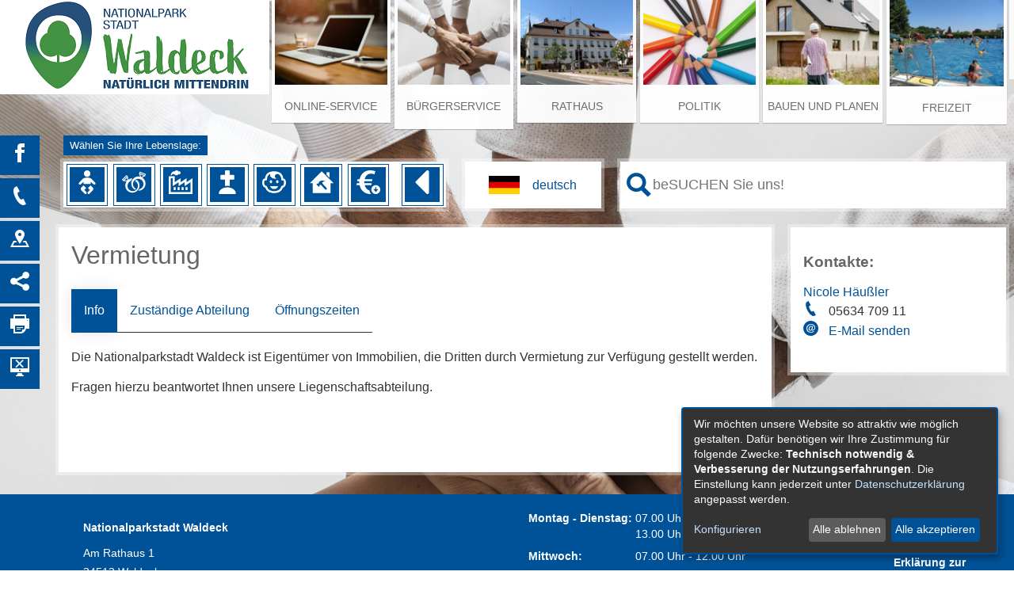

--- FILE ---
content_type: text/html;charset=UTF-8
request_url: https://www.waldeck-stadt.de/Buergerservice/Dienstleistungen.htm/Dienstleistungen/Vermietung.html?
body_size: 19468
content:


		

		
	


	

	


		
	
	
    

    


	

	


	


	

	
	


	


	




		




	

			
	
	
				<!DOCTYPE html>
				<html lang="de">
			
			<head>
				
				
<meta http-equiv="Content-Type" content="text/html; charset=utf-8" />
<meta name="lang" content="de" />
<meta name="content-language" content="de" />
<meta name="robots" content="index,follow" />
<meta name="revisit-After" content="3 days" />
<script type="application/javascript"   src="/city_data/assets/83/klaroConfig.js"></script>
<script   defer   data-config="klaroConfig"   type="application/javascript"   src="/city_info/include/lib/klaro/v0.7/klaro.js"></script>
<!--
Generated with active-City 3.109.18
Host: plesk10.ncserve.de
-->
<meta name="google" content="notranslate" />
<title>
Vermietung
</title>


				
				
					<meta name="viewport" content="width=device-width, initial-scale=1, minimum-scale=1"><link rel="apple-touch-icon" sizes="180x180" href="/city_data/assets/5/icons/apple-touch-icon.png">
<link rel="icon" type="image/png" sizes="32x32" href="/city_data/assets/5/icons/favicon-32x32.png">
<link rel="icon" type="image/png" sizes="16x16" href="/city_data/assets/5/icons/favicon-16x16.png">
<link rel="manifest" href="/city_data/assets/5/icons/site.webmanifest">
<link rel="shortcut icon" href="/city_data/assets/5/icons/favicon.ico">
<meta name="msapplication-TileColor" content="#b91d47">
<meta name="msapplication-TileImage" content="/city_data/assets/5/icons/mstile-144x144.png">
<meta name="msapplication-config" content="/city_data/assets/5/icons/browserconfig.xml">
<meta name="theme-color" content="#ffffff">
				

				
				

	
	

	

	

	
		
		

				
				


				

				
				
					
					
				
			
<script src="/city_info/include/lib/jquery/jquery-1.12/jquery-1.12.4.min.js" type="text/javascript" nonce="YnAybGJ5VnByUkdzcFFUYVVKSXpTZz09"></script>
<script src="/city_info/include/lib/jquery/jquery-1.12/jquery-migrate-1.4.1.js" nonce="YnAybGJ5VnByUkdzcFFUYVVKSXpTZz09"></script>

<script src="/city_info/include/lib/editor/toggle_template.js" type="text/javascript" nonce="YnAybGJ5VnByUkdzcFFUYVVKSXpTZz09"></script>

<link rel="stylesheet" href="/city_info/include/lib/jquery/themes/jquery-ui-1.11.4.custom.css" type="text/css" media="all" nonce="YnAybGJ5VnByUkdzcFFUYVVKSXpTZz09"/>

<script src="/city_info/include/lib/jquery/jquery-ui.latest.min.js" type="text/javascript" nonce="YnAybGJ5VnByUkdzcFFUYVVKSXpTZz09"></script>
<script src="/city_info/include/lib/jquery/localization/datepicker-de.js" type="text/javascript" nonce="YnAybGJ5VnByUkdzcFFUYVVKSXpTZz09"></script>

<script src="/city_info/include/lib/search/instantsearch.js.cfm?region_id=83" type="text/javascript" nonce="YnAybGJ5VnByUkdzcFFUYVVKSXpTZz09"></script>

				<script type="application/javascript" nonce="YnAybGJ5VnByUkdzcFFUYVVKSXpTZz09">
				$( function() {
					$( "#searchtext_0" ).instantsearch({
						delay: 400,
						minLength: 3,
						source: "/city_info/ajax/search/action.cfc?method=instant_search&region_id=83&modul_list=&staticResults=first"
					});
				});
				</script>
			
				<script type="text/javascript" nonce="YnAybGJ5VnByUkdzcFFUYVVKSXpTZz09">

					$(document).ready(function(){
						checkGoogleTranslateStatus();
					});

					function checkGoogleTranslateStatus(){
						if(getCookie('google_translate') == 1) {
							activeGoogleTranslate();
						}
					}

					function consentGoogleTranslate(){
						$('body').removeClass('google-translate-info');

						activeGoogleTranslate();

						eraseCookie('google_translate');
						setCookie('google_translate', '1', 3600);
					}

					function declineGoogleTranslate(){
						$('body').removeClass('google-translate-info');
					}

					function showGoogleTranslateConsent(){
						$('body').addClass('google-translate-info');
					}

					function activeGoogleTranslate(){
						$('body').addClass('google-translate');
						$('#google_translate_wrapper').append(getGoogleTranslateApi());
						$('div#google_translate_infobox').css('display', 'none');
						$('div#google_translate_infobox').css('z-index', '-1');
					}

					function getGoogleTranslateApi() {
						var googleTranslateApi = '<div id="sprachenwahl">' +
							'  <div id="google_translate_element"></div>' +
							'	 <script type="text/javascript" nonce="YnAybGJ5VnByUkdzcFFUYVVKSXpTZz09">' +
							'		 function googleTranslateElementInit() {' +
							'			 new google.translate.TranslateElement({pageLanguage: \'de\', includedLanguages: \'ar,bg,bs,da,en,es,fr,hr,it,ku,nl,no,pl,ru,so,sq,sr,su,sv,tr\', layout: google.translate.TranslateElement.InlineLayout.SIMPLE, autoDisplay: false}, \'google_translate_element\');' +
							'	   }' +
							'	 <\/script>' +
							'	 <script type="text/javascript" src="//translate.google.com/translate_a/element.js?cb=googleTranslateElementInit" nonce="YnAybGJ5VnByUkdzcFFUYVVKSXpTZz09"><\/script>' +
							'</div>';
						return googleTranslateApi;
					}

					function setCookie(name, value, days) {
						var expires = "";
						if (days) {
							var date = new Date();
							date.setTime(date.getTime() + (days * 24 * 60 * 60 * 1000));
							expires = "; expires=" + date.toUTCString();
						}
						document.cookie = name + "=" + (value || "")  + expires + "; path=/";
					}

					function getCookie(name) {
						var nameEQ = name + "=";
						var ca = document.cookie.split(';');
						for(var i=0; i < ca.length; i++) {
							var c = ca[i];
							while (c.charAt(0) == ' ')
								c = c.substring( 1, c.length);
							if (c.indexOf(nameEQ) == 0)
								return c.substring(nameEQ.length, c.length);
						}
						return null;
					}

					function eraseCookie(name) {
						document.cookie = name + '=; Max-Age=-99999999;';
					}

				</script>
				<style nonce="YnAybGJ5VnByUkdzcFFUYVVKSXpTZz09">
					#google_translate_infobox{
						display: none;
					}

					body.google-translate-info #google_translate_infobox{
						display: initial;
					}

					body.google-translate #google_translate_first_click {
						display: none;
						z-index: -1;
					}

				</style>

			
				<script type="application/javascript" nonce="YnAybGJ5VnByUkdzcFFUYVVKSXpTZz09">
				$( function() {
					$( "#searchtext_1" ).instantsearch({
						delay: 400,
						minLength: 3,
						source: "/city_info/ajax/search/action.cfc?method=instant_search&region_id=83&modul_list=&staticResults=first"
					});
				});
				</script>
			

				
				
					<link rel="stylesheet" href="/city_info/include/css/main_accesskey.css" />
				

				
				

				
				

				
					<link rel="stylesheet" href="/city_info/include/css/update.css" media="screen"/>
				

				
<link rel='stylesheet' href='/city_data/css/83.css'/>


				

				<link rel='stylesheet' href='/city_data/css/83/83_class.css'/>

				
				

				<style type="text/css" nonce="YnAybGJ5VnByUkdzcFFUYVVKSXpTZz09">
					body { font-size: 1em; }
				</style>

				
				
					


<script type="text/javascript" src="/city_data/assets/5/sidebar.js"></script>


<script type="text/javascript" src="/city_data/assets/5/smartmenus/jquery.smartmenus.min.js"></script>


<script type="text/javascript" src="/city_data/assets/5/smartmenus/addons/keyboard/jquery.smartmenus.keyboard.min.js"></script>


<script type="text/javascript" src="/city_info/include/lib/jquery/jqcloud/jqcloud-1.0.4.min.js"></script>


<script type="text/javascript" src="/city_data/assets/5/design.js"></script>
<script type="text/javascript" src="/city_data/assets/83/design.custom.js"></script>
				

				
				
					<link rel="stylesheet" href="/city_data/css/dwa/83/print.css" media="print" />
				

				
				
			
				

					
					
					
					

					
				
			</head>
			<body
				class="bs_vorgang design_id_15040  bs_vorgang_details pagetype_details frame_typ_12 region_id_83 waid_7"
				>
				<noscript>
					
						
					
				</noscript>
		

			
			
				
		
			
		
		
			<div id="quicknav" style="position:absolute">
				<a name="schnellnavi" class="quicknav"><span class="hidden">Schnellnavigation</span></a>
				
					
						<a title="Seitenkopf"
							rel="nofollow"
							href="#Seitenkopf"
							class="quicknav">
							<span class="hidden">
								Seitenkopf
							</span>
						</a>
					
				
					
						<a title="Sitebar"
							rel="nofollow"
							href="#Sitebar"
							class="quicknav">
							<span class="hidden">
								Sitebar
							</span>
						</a>
					
				
					
						<a title="Inhaltsbereich"
							rel="nofollow"
							href="#Inhaltsbereich"
							class="quicknav">
							<span class="hidden">
								Inhaltsbereich
							</span>
						</a>
					
				
					
						<a title="Infos"
							rel="nofollow"
							href="#Infos"
							class="quicknav">
							<span class="hidden">
								Infos
							</span>
						</a>
					
				
					
						<a title="Seitenfuss"
							rel="nofollow"
							href="#Seitenfuss"
							class="quicknav">
							<span class="hidden">
								Seitenfuss
							</span>
						</a>
					
				
			</div>
		
		
		
			<div id="center" >
				

				<div id="inner_center">
					<div id="logo">
						<div class="bf_wrapper">
							<div class="hidden">
								<a name="Seitenkopf">Seitenkopf</a>
							</div>
							
<div class="context_div"
>
<div class="textblock_wrapper">
<div class="textblock1"
title=""
>
<div class="Beschreibungen textblock_text">
<style>
body{
background-image: url("/city_data/images/6/6/250066/resize_1920x1080.jpg");
}
</style>
<div class="tpl_div" id="oben"><div class="space_bg_left"></div><div class="wrapper"><div class="tpl_div_element" id="oben_logo"><a href="http://www.waldeck-stadt.de" title="Startseite[Externer Link]">
<img height="119" width="340" alt="Logo Waldeck natürlich mittendrin" title="Logo Waldeck natürlich mittendrin" src="/city_data/images/5/3/250435/resize_340x119.png" />
</a></div><div class="tpl_div_element" id="oben_navi"><div class="tpl_div" id="menu_suche">
<div id="search_toggle_button">
<input id="main-search-state" type="checkbox" />
<label class="main-search-btn" for="main-search-state">
<span class="main-search-btn-icon"></span> Toggle search visibility
</label>
</div>
<div id="menu_toggle_button">
<input id="main-menu-state" type="checkbox" />
<label class="main-menu-btn" for="main-menu-state">
<span class="main-menu-btn-icon"></span> Toggle main menu visibility
</label>
</div>
<div class="tpl_div_element menu-container" id="topmenu">
<div class="menucontainer megamenu sitemap" >
<ul class="mainnavicont level_1 parent_item_id_0 no_description">
<li class="item_1 item_873798 level_1 has_children">
<a
class = "item_873798 zweig_1"
target = "_self"
href = "/Online-Service.htm?"
title = "Online-Service">
<span class="bild menuitemicon">
<img height="100" width="133" alt="Hintergrund Onlineservice" title="Online-Service" src="/city_data/images/2/6/250062/resize_133x100.jpg" class="item_img"/>
</span>
<span class="item_text">
Online-Service
</span>
</a>
<span class="toggle_menu toggle_menu_lvl_1" data-menu_item="873798"></span>
<ul class="mainnavicont level_2 parent_item_id_873798 no_description">
<li class="item_2 item_873965 level_2 has_no_children">
<a
class = "item_873965 zweig_2"
target = "_self"
href = "/Online-Service/Bauamt.htm?"
title = "Bauamt">
<span class="item_text">
Bauamt
</span>
</a>
</li>
<li class="item_3 item_873964 level_2 has_no_children">
<a
class = "item_873964 zweig_2"
target = "_self"
href = "/Online-Service/Hauptamt.htm?"
title = "Hauptamt">
<span class="item_text">
Hauptamt
</span>
</a>
</li>
<li class="item_4 item_873826 level_2 has_no_children">
<a
class = "item_873826 zweig_2"
target = "_self"
href = "/Online-Service/Ordnungsamt.htm?"
title = "Ordnungs-/ Einwohnermeldeamt">
<span class="item_text">
Ordnungs-/ Einwohnermeldeamt
</span>
</a>
</li>
<li class="item_5 item_873827 level_2 has_no_children">
<a
class = "item_873827 zweig_2"
target = "_self"
href = "/Online-Service/Standesamt.htm?"
title = "Standesamt">
<span class="item_text">
Standesamt
</span>
</a>
</li>
<li class="item_6 item_873963 level_2 has_no_children">
<a
class = "item_873963 zweig_2"
target = "_self"
href = "/Online-Service/Steueramt.htm?"
title = "Steueramt">
<span class="item_text">
Steueramt
</span>
</a>
</li>
<li class="item_7 item_873828 level_2 has_no_children">
<a
class = "item_873828 zweig_2"
target = "_self"
href = "/Online-Service/Stadtkasse.htm?"
title = "Stadtkasse">
<span class="item_text">
Stadtkasse
</span>
</a>
</li>
</ul>
</li>
<li class="item_8 item_873751 level_1 item_parent_active item_parent_active_0 has_children">
<a
class = "item_873751 item_parent_active item_parent_active_0 zweig_1"
target = "_self"
href = "/Buergerservice.htm?"
title = "Bürgerservice">
<span class="bild menuitemicon">
<img height="100" width="133" alt="Hintergrund Bürgerservice" title="Bürgerservice" src="/city_data/images/6/6/250066/resize_133x100.jpg" class="item_img"/>
</span>
<span class="item_text">
Bürgerservice
</span>
</a>
<span class="toggle_menu toggle_menu_lvl_1" data-menu_item="873751"></span>
<ul class="mainnavicont level_2 parent_item_id_873751 no_description">
<li class="item_9 item_873753 level_2 has_children">
<a
class = "item_873753 zweig_2"
target = "_self"
href = "/Buergerservice/Aemter.htm?"
title = "Ämter">
<span class="item_text">
Ämter
</span>
</a>
<span class="toggle_menu toggle_menu_lvl_2" data-menu_item="873753"></span>
<ul class="mainnavicont level_3 parent_item_id_873753 no_description">
<li class="item_10 item_873829 level_3 has_no_children">
<a
class = "item_873829 zweig_3"
target = "_self"
href = "/Buergerservice/Aemter/Bauamt.htm?"
title = "Bauamt">
<span class="item_text">
Bauamt
</span>
</a>
</li>
<li class="item_11 item_873830 level_3 has_no_children">
<a
class = "item_873830 zweig_3"
target = "_self"
href = "/Buergerservice/Aemter/Finanzabteilung.htm?"
title = "Finanzabteilung">
<span class="item_text">
Finanzabteilung
</span>
</a>
</li>
<li class="item_12 item_873839 level_3 has_no_children">
<a
class = "item_873839 zweig_3"
target = "_self"
href = "/Buergerservice/Aemter/Steueramt.htm?"
title = "Steueramt">
<span class="item_text">
Steueramt
</span>
</a>
</li>
<li class="item_13 item_873840 level_3 has_no_children">
<a
class = "item_873840 zweig_3"
target = "_self"
href = "/Buergerservice/Aemter/Stadtkasse.htm?"
title = "Stadtkasse">
<span class="item_text">
Stadtkasse
</span>
</a>
</li>
<li class="item_14 item_873832 level_3 has_no_children">
<a
class = "item_873832 zweig_3"
target = "_self"
href = "/Buergerservice/Aemter/Haupt-und-Personalabteilung.htm?"
title = "Haupt- &amp; Personalabteilung">
<span class="item_text">
Haupt- & Personalabteilung
</span>
</a>
</li>
<li class="item_15 item_873831 level_3 has_no_children">
<a
class = "item_873831 zweig_3"
target = "_self"
href = "/Buergerservice/Aemter/Ordnungsamt.htm?"
title = "Ordnungsamt">
<span class="item_text">
Ordnungsamt
</span>
</a>
</li>
<li class="item_16 item_873833 level_3 has_no_children">
<a
class = "item_873833 zweig_3"
target = "_self"
href = "/Buergerservice/Aemter/Buergermeister.htm?"
title = "Bürgermeister">
<span class="item_text">
Bürgermeister
</span>
</a>
</li>
<li class="item_17 item_873834 level_3 has_no_children">
<a
class = "item_873834 zweig_3"
target = "_self"
href = "/Buergerservice/Aemter/Einwohnermeldewesen.htm?"
title = "Einwohnermeldewesen">
<span class="item_text">
Einwohnermeldewesen
</span>
</a>
</li>
<li class="item_18 item_873835 level_3 has_no_children">
<a
class = "item_873835 zweig_3"
target = "_self"
href = "/Buergerservice/Aemter/Standesamt.htm?"
title = "Standesamt">
<span class="item_text">
Standesamt
</span>
</a>
</li>
<li class="item_19 item_873836 level_3 has_no_children">
<a
class = "item_873836 zweig_3"
target = "_self"
href = "/Buergerservice/Aemter/Kindergarten.htm?"
title = "Kindergarten">
<span class="item_text">
Kindergarten
</span>
</a>
</li>
<li class="item_20 item_873837 level_3 has_no_children">
<a
class = "item_873837 zweig_3"
target = "_self"
href = "/Buergerservice/Aemter/Feuerwehren.htm?"
title = "Feuerwehren">
<span class="item_text">
Feuerwehren
</span>
</a>
</li>
<li class="item_21 item_873838 level_3 has_no_children">
<a
class = "item_873838 zweig_3"
target = "_self"
href = "/Buergerservice/Aemter/Buerger-und-Tourismusbuero-Waldeck.htm?"
title = "Bürger-&amp; Tourismusbüro Waldeck">
<span class="item_text">
Bürger-& Tourismusbüro Waldeck
</span>
</a>
</li>
</ul>
</li>
<li class="item_22 item_873754 level_2 has_no_children">
<a
class = "item_873754 zweig_2"
target = "_self"
href = "/Buergerservice/Ansprechpartner.htm?"
title = "Ansprechpartner">
<span class="item_text">
Ansprechpartner
</span>
</a>
</li>
<li class="item_23 item_873755 level_2 item_active has_no_children">
<a
class = "item_873755 item_active zweig_2"
target = "_self"
href = "/Buergerservice/Dienstleistungen.htm?"
title = "Dienstleistungen">
<span class="item_text">
Dienstleistungen
</span>
</a>
</li>
<li class="item_24 item_873757 level_2 has_children">
<a
class = "item_873757 zweig_2"
target = "_self"
href = "/Buergerservice/Lebenslagen.htm?"
title = "Lebenslagen">
<span class="item_text">
Lebenslagen
</span>
</a>
<span class="toggle_menu toggle_menu_lvl_2" data-menu_item="873757"></span>
<ul class="mainnavicont level_3 parent_item_id_873757 no_description">
<li class="item_25 item_873977 level_3 has_no_children">
<a
class = "item_873977 zweig_3"
target = "_self"
href = "/Buergerservice/Lebenslagen/Geburt.htm?"
title = "Geburt">
<span class="item_text">
Geburt
</span>
</a>
</li>
<li class="item_26 item_873978 level_3 has_no_children">
<a
class = "item_873978 zweig_3"
target = "_self"
href = "/Buergerservice/Lebenslagen/Heirat.htm?"
title = "Heirat">
<span class="item_text">
Heirat
</span>
</a>
</li>
<li class="item_27 item_873979 level_3 has_no_children">
<a
class = "item_873979 zweig_3"
target = "_self"
href = "/Buergerservice/Lebenslagen/Wirtschaft.htm?"
title = "Wirtschaft">
<span class="item_text">
Wirtschaft
</span>
</a>
</li>
<li class="item_28 item_873980 level_3 has_no_children">
<a
class = "item_873980 zweig_3"
target = "_self"
href = "/Buergerservice/Lebenslagen/Todesfall.htm?"
title = "Todesfall">
<span class="item_text">
Todesfall
</span>
</a>
</li>
<li class="item_29 item_873981 level_3 has_no_children">
<a
class = "item_873981 zweig_3"
target = "_self"
href = "/Buergerservice/Lebenslagen/Kinder.htm?"
title = "Kinder">
<span class="item_text">
Kinder
</span>
</a>
</li>
<li class="item_30 item_873982 level_3 has_no_children">
<a
class = "item_873982 zweig_3"
target = "_self"
href = "/Buergerservice/Lebenslagen/Bauen.htm?"
title = "Bauen">
<span class="item_text">
Bauen
</span>
</a>
</li>
<li class="item_31 item_873983 level_3 has_no_children">
<a
class = "item_873983 zweig_3"
target = "_self"
href = "/Buergerservice/Lebenslagen/Steuern/Gebuehren.htm?"
title = "Steuern/Gebühren">
<span class="item_text">
Steuern/Gebühren
</span>
</a>
</li>
<li class="item_32 item_873984 level_3 has_no_children">
<a
class = "item_873984 zweig_3"
target = "_self"
href = "/Buergerservice/Lebenslagen/Umzug-u-Zuzug.htm?"
title = "Umzug u. Zuzug">
<span class="item_text">
Umzug u. Zuzug
</span>
</a>
</li>
<li class="item_33 item_873985 level_3 has_no_children">
<a
class = "item_873985 zweig_3"
target = "_self"
href = "/Buergerservice/Lebenslagen/Urlaub-u-Erholung.htm?"
title = "Urlaub u. Erholung">
<span class="item_text">
Urlaub u. Erholung
</span>
</a>
</li>
</ul>
</li>
<li class="item_34 item_873759 level_2 has_children">
<a
class = "item_873759 nolink zweig_2"
href = "#"
title = "Müllbeseitigung">
<span class="item_text">
Müllbeseitigung
</span>
</a>
<span class="toggle_menu toggle_menu_lvl_2" data-menu_item="873759"></span>
<ul class="mainnavicont level_3 parent_item_id_873759 no_description">
<li class="item_35 item_873949 level_3 has_no_children">
<a
class = "item_873949 zweig_3"
target = "_self"
href = "/Buergerservice/Muellbeseitigung/Muellkalender.htm?"
title = "Müllkalender">
<span class="item_text">
Müllkalender
</span>
</a>
</li>
<li class="item_36 item_873948 level_3 has_no_children">
<a
class = "item_873948 zweig_3"
target = "_self"
href = "/Buergerservice/Muellbeseitigung/Abfuhrarten.htm?"
title = "Abfuhrarten">
<span class="item_text">
Abfuhrarten
</span>
</a>
</li>
<li class="item_37 item_873953 level_3 has_no_children">
<a
class = "item_873953 nolink zweig_3"
href = "#"
title = "Müllkalender als PDF:">
<span class="item_text">
Müllkalender als PDF:
</span>
</a>
</li>
<li class="item_38 item_873954 level_3 has_no_children">
<a
class = "item_873954 zweig_3"
target = "_self"
href = "/city_info/display/dokument/show.cfm?region_id=83&amp;id=419713"
title = "Alraft u. O.-Werbe">
<span class="item_text">
Alraft u. O.-Werbe
</span>
</a>
</li>
<li class="item_39 item_873955 level_3 has_no_children">
<a
class = "item_873955 zweig_3"
target = "_blank"
rel="noopener"
href = "/city_info/display/dokument/show.cfm?region_id=83&amp;id=419714"
title = "Dehringh. u. Frhg.">
<span class="item_text">
Dehringh. u. Frhg.
</span>
</a>
</li>
<li class="item_40 item_873956 level_3 has_no_children">
<a
class = "item_873956 zweig_3"
target = "_blank"
rel="noopener"
href = "/city_info/display/dokument/show.cfm?region_id=83&amp;id=419715"
title = "Höringhausen">
<span class="item_text">
Höringhausen
</span>
</a>
</li>
<li class="item_41 item_873957 level_3 has_no_children">
<a
class = "item_873957 zweig_3"
target = "_blank"
rel="noopener"
href = "/city_info/display/dokument/show.cfm?region_id=83&amp;id=419717"
title = "Netze">
<span class="item_text">
Netze
</span>
</a>
</li>
<li class="item_42 item_873958 level_3 has_no_children">
<a
class = "item_873958 zweig_3"
target = "_blank"
rel="noopener"
href = "/city_info/display/dokument/show.cfm?region_id=83&amp;id=419716"
title = "Nd.-Werbe u. Scheid">
<span class="item_text">
Nd.-Werbe u. Scheid
</span>
</a>
</li>
<li class="item_43 item_873959 level_3 has_no_children">
<a
class = "item_873959 zweig_3"
target = "_blank"
rel="noopener"
href = "/city_info/display/dokument/show.cfm?region_id=83&amp;id=419719"
title = "Sachsenhausen">
<span class="item_text">
Sachsenhausen
</span>
</a>
</li>
<li class="item_44 item_873960 level_3 has_no_children">
<a
class = "item_873960 zweig_3"
target = "_blank"
rel="noopener"
href = "/city_info/display/dokument/show.cfm?region_id=83&amp;id=419720"
title = "Selbach">
<span class="item_text">
Selbach
</span>
</a>
</li>
<li class="item_45 item_873961 level_3 has_no_children">
<a
class = "item_873961 zweig_3"
target = "_blank"
rel="noopener"
href = "/city_info/display/dokument/show.cfm?region_id=83&amp;id=419718"
title = "Waldeck">
<span class="item_text">
Waldeck
</span>
</a>
</li>
<li class="item_46 item_873974 level_3 has_no_children">
<a
class = "item_873974 zweig_3"
target = "_self"
href = "/Buergerservice/Muellbeseitigung/Strassenreinigung.htm?"
title = "Straßenreinigung">
<span class="item_text">
Straßenreinigung
</span>
</a>
</li>
</ul>
</li>
</ul>
</li>
<li class="item_47 item_873766 level_1 has_children">
<a
class = "item_873766 zweig_1"
target = "_self"
href = "/Rathaus.htm?"
title = "Rathaus">
<span class="bild menuitemicon">
<img height="100" width="133" alt="Hintergrund Rathaus" title="Rathaus" src="/city_data/images/0/4/250040/resize_133x100.jpg" class="item_img"/>
</span>
<span class="item_text">
Rathaus
</span>
</a>
<span class="toggle_menu toggle_menu_lvl_1" data-menu_item="873766"></span>
<ul class="mainnavicont level_2 parent_item_id_873766 no_description">
<li class="item_48 item_873763 level_2 has_children">
<a
class = "item_873763 zweig_2"
target = "_self"
href = "/Rathaus/News.htm?"
title = "News">
<span class="item_text">
News
</span>
</a>
<span class="toggle_menu toggle_menu_lvl_2" data-menu_item="873763"></span>
<ul class="mainnavicont level_3 parent_item_id_873763 no_description">
<li class="item_49 item_873986 level_3 has_no_children">
<a
class = "item_873986 zweig_3"
target = "_self"
href = "/Rathaus/News/aktuelles.htm?"
title = "Aktuelles">
<span class="item_text">
Aktuelles
</span>
</a>
</li>
<li class="item_50 item_873987 level_3 has_no_children">
<a
class = "item_873987 extlink zweig_3"
target = "_blank"
rel="noopener"
href = "https://waldeck.jobonline24.com"
title = "Stellenangebote">
<span class="item_text">
Stellenangebote
</span>
</a>
</li>
<li class="item_51 item_873988 level_3 has_no_children">
<a
class = "item_873988 zweig_3"
target = "_self"
href = "/Rathaus/News/Newsletter-Anmeldung.htm?"
title = "Newsletter Anmeldung">
<span class="item_text">
Newsletter Anmeldung
</span>
</a>
</li>
</ul>
</li>
<li class="item_52 item_873764 level_2 has_no_children">
<a
class = "item_873764 zweig_2"
target = "_self"
href = "/Rathaus/Bekanntmachungen.htm?"
title = "Bekanntmachungen">
<span class="item_text">
Bekanntmachungen
</span>
</a>
</li>
<li class="item_53 item_873760 level_2 has_no_children">
<a
class = "item_873760 zweig_2"
target = "_self"
href = "/Rathaus/Standesamt.htm?"
title = "Standesamt">
<span class="item_text">
Standesamt
</span>
</a>
</li>
<li class="item_54 item_873761 level_2 has_no_children">
<a
class = "item_873761 zweig_2"
target = "_self"
href = "/Rathaus/Ortsrecht.htm?"
title = "Ortsrecht">
<span class="item_text">
Ortsrecht
</span>
</a>
</li>
<li class="item_55 item_873762 level_2 has_no_children">
<a
class = "item_873762 zweig_2"
target = "_self"
href = "/Rathaus/Ortsgerichte.htm?"
title = "Ortsgerichte &amp; Schiedsamt">
<span class="item_text">
Ortsgerichte & Schiedsamt
</span>
</a>
</li>
<li class="item_56 item_873797 level_2 has_no_children">
<a
class = "item_873797 zweig_2"
target = "_self"
href = "/Rathaus/Branchenbuch.htm?"
title = "Branchenbuch">
<span class="item_text">
Branchenbuch
</span>
</a>
</li>
<li class="item_57 item_873795 level_2 has_children">
<a
class = "item_873795 zweig_2"
target = "_self"
href = "/Rathaus/Kindergaerten.htm?"
title = "Kindergärten">
<span class="item_text">
Kindergärten
</span>
</a>
<span class="toggle_menu toggle_menu_lvl_2" data-menu_item="873795"></span>
<ul class="mainnavicont level_3 parent_item_id_873795 no_description">
<li class="item_58 item_873791 level_3 has_no_children">
<a
class = "item_873791 zweig_3"
target = "_self"
href = "/Rathaus/Kindergaerten/Freienhagen.htm?"
title = "Freienhagen">
<span class="item_text">
Freienhagen
</span>
</a>
</li>
<li class="item_59 item_873792 level_3 has_no_children">
<a
class = "item_873792 zweig_3"
target = "_self"
href = "/Rathaus/Kindergaerten/Hoeringhausen.htm?"
title = "Höringhausen">
<span class="item_text">
Höringhausen
</span>
</a>
</li>
<li class="item_60 item_873793 level_3 has_no_children">
<a
class = "item_873793 zweig_3"
target = "_self"
href = "/Rathaus/Kindergaerten/Sachsenhausen.htm?"
title = "Sachsenhausen">
<span class="item_text">
Sachsenhausen
</span>
</a>
</li>
<li class="item_61 item_873794 level_3 has_no_children">
<a
class = "item_873794 zweig_3"
target = "_self"
href = "/Rathaus/Kindergaerten/Waldeck.htm?"
title = "Waldeck">
<span class="item_text">
Waldeck
</span>
</a>
</li>
<li class="item_62 item_873972 level_3 has_no_children">
<a
class = "item_873972 zweig_3"
target = "_self"
href = "/Rathaus/Kindergaerten/Kindertagespflege.htm?"
title = "Kindertagespflege">
<span class="item_text">
Kindertagespflege
</span>
</a>
</li>
</ul>
</li>
<li class="item_63 item_873765 level_2 has_children">
<a
class = "item_873765 zweig_2"
target = "_self"
href = "/Rathaus/Stadtteile.htm?"
title = "Stadtteile">
<span class="item_text">
Stadtteile
</span>
</a>
<span class="toggle_menu toggle_menu_lvl_2" data-menu_item="873765"></span>
<ul class="mainnavicont level_3 parent_item_id_873765 no_description">
<li class="item_64 item_873815 level_3 has_no_children">
<a
class = "item_873815 zweig_3"
target = "_self"
href = "/Rathaus/Stadtteile/Alraft.htm?"
title = "Alraft">
<span class="item_text">
Alraft
</span>
</a>
</li>
<li class="item_65 item_873816 level_3 has_no_children">
<a
class = "item_873816 zweig_3"
target = "_self"
href = "/Rathaus/Stadtteile/Dehringhausen.htm?"
title = "Dehringhausen">
<span class="item_text">
Dehringhausen
</span>
</a>
</li>
<li class="item_66 item_873817 level_3 has_no_children">
<a
class = "item_873817 zweig_3"
target = "_self"
href = "/Rathaus/Stadtteile/Freienhagen.htm?"
title = "Freienhagen">
<span class="item_text">
Freienhagen
</span>
</a>
</li>
<li class="item_67 item_873818 level_3 has_no_children">
<a
class = "item_873818 zweig_3"
target = "_self"
href = "/Rathaus/Stadtteile/Hoeringhausen.htm?"
title = "Höringhausen">
<span class="item_text">
Höringhausen
</span>
</a>
</li>
<li class="item_68 item_873819 level_3 has_no_children">
<a
class = "item_873819 zweig_3"
target = "_self"
href = "/Rathaus/Stadtteile/Netze.htm?"
title = "Netze">
<span class="item_text">
Netze
</span>
</a>
</li>
<li class="item_69 item_873820 level_3 has_no_children">
<a
class = "item_873820 zweig_3"
target = "_self"
href = "/Rathaus/Stadtteile/Nieder-Werbe.htm?"
title = "Nieder-Werbe">
<span class="item_text">
Nieder-Werbe
</span>
</a>
</li>
<li class="item_70 item_873821 level_3 has_no_children">
<a
class = "item_873821 zweig_3"
target = "_self"
href = "/Rathaus/Stadtteile/Ober-Werbe.htm?"
title = "Ober-Werbe">
<span class="item_text">
Ober-Werbe
</span>
</a>
</li>
<li class="item_71 item_873822 level_3 has_no_children">
<a
class = "item_873822 zweig_3"
target = "_self"
href = "/Rathaus/Stadtteile/Sachsenhausen.htm?"
title = "Sachsenhausen">
<span class="item_text">
Sachsenhausen
</span>
</a>
</li>
<li class="item_72 item_873823 level_3 has_no_children">
<a
class = "item_873823 zweig_3"
target = "_self"
href = "/Rathaus/Stadtteile/Selbach.htm?"
title = "Selbach">
<span class="item_text">
Selbach
</span>
</a>
</li>
<li class="item_73 item_873824 level_3 has_no_children">
<a
class = "item_873824 zweig_3"
target = "_self"
href = "/Rathaus/Stadtteile/Waldeck.htm?"
title = "Waldeck">
<span class="item_text">
Waldeck
</span>
</a>
</li>
</ul>
</li>
<li class="item_74 item_873858 level_2 has_no_children">
<a
class = "item_873858 zweig_2"
target = "_self"
href = "/Rathaus/Forstbetriebsgemeinschaft.htm?"
title = "Forstbetriebsgemeinschaft">
<span class="item_text">
Forstbetriebsgemeinschaft
</span>
</a>
</li>
</ul>
</li>
<li class="item_75 item_873773 level_1 has_children">
<a
class = "item_873773 zweig_1"
target = "_self"
href = "/Politik.htm?"
title = "Politik">
<span class="bild menuitemicon">
<img height="100" width="133" alt="Hintergrund Politik" title="Politik" src="/city_data/images/7/6/250067/resize_133x100.jpg" class="item_img"/>
</span>
<span class="item_text">
Politik
</span>
</a>
<span class="toggle_menu toggle_menu_lvl_1" data-menu_item="873773"></span>
<ul class="mainnavicont level_2 parent_item_id_873773 no_description">
<li class="item_76 item_873767 level_2 has_no_children">
<a
class = "item_873767 zweig_2"
target = "_self"
href = "/Politik/Magistrat.htm?"
title = "Magistrat">
<span class="item_text">
Magistrat
</span>
</a>
</li>
<li class="item_77 item_873768 level_2 has_no_children">
<a
class = "item_873768 zweig_2"
target = "_self"
href = "/Politik/Stadtverordnete.htm?"
title = "Stadtverordnete">
<span class="item_text">
Stadtverordnete
</span>
</a>
</li>
<li class="item_78 item_873769 level_2 has_no_children">
<a
class = "item_873769 zweig_2"
target = "_self"
href = "/Politik/Ausschuss-fuer-Planung-u-Umwelt.htm?"
title = "Ausschuss für Planung u. Umwelt">
<span class="item_text">
Ausschuss für Planung u. Umwelt
</span>
</a>
</li>
<li class="item_79 item_873770 level_2 has_no_children">
<a
class = "item_873770 zweig_2"
target = "_self"
href = "/Politik/Haupt-u-Finanzausschss.htm?"
title = "Haupt- u. Finanzausschss">
<span class="item_text">
Haupt- u. Finanzausschss
</span>
</a>
</li>
<li class="item_80 item_873771 level_2 has_no_children">
<a
class = "item_873771 zweig_2"
target = "_self"
href = "/Politik/Sitzungstermine.htm?"
title = "Sitzungstermine">
<span class="item_text">
Sitzungstermine
</span>
</a>
</li>
<li class="item_81 item_873772 level_2 has_no_children">
<a
class = "item_873772 zweig_2"
target = "_self"
href = "/Politik/Archiv-Protokolle.htm?"
title = "Archiv Protokolle">
<span class="item_text">
Archiv Protokolle
</span>
</a>
</li>
<li class="item_82 item_873861 level_2 has_children">
<a
class = "item_873861 zweig_2"
target = "_self"
href = "/Politik/Wahlen.htm?"
title = "Wahlen">
<span class="item_text">
Wahlen
</span>
</a>
<span class="toggle_menu toggle_menu_lvl_2" data-menu_item="873861"></span>
<ul class="mainnavicont level_3 parent_item_id_873861 no_description">
<li class="item_83 item_873996 level_3 has_no_children">
<a
class = "item_873996 extlink zweig_3"
target = "_blank"
rel="noopener"
href = "https:////votemanager-ks.ekom21cdn.de/2024-10-27/06635021/praesentation/index.html"
title = "Bürgermeisterwahl 2024 [Externer Link]">
<span class="item_text">
Bürgermeisterwahl 2024
</span>
</a>
</li>
<li class="item_84 item_873992 level_3 has_no_children">
<a
class = "item_873992 extlink zweig_3"
target = "_blank"
rel="noopener"
href = "https://votemanager-ks.ekom21cdn.de/2024-06-09/06635021/praesentation/index.html"
title = "Europawahl 2024 [Externer Link]">
<span class="item_text">
Europawahl 2024
</span>
</a>
</li>
<li class="item_85 item_873976 level_3 has_no_children">
<a
class = "item_873976 extlink zweig_3"
target = "_blank"
rel="noopener"
href = "https://votemanager-ks.ekom21cdn.de/2023-10-08/06635021/praesentation/index.html"
title = "Landtagswahl 2023 [Externer Link]">
<span class="item_text">
Landtagswahl 2023
</span>
</a>
</li>
<li class="item_86 item_873862 level_3 has_no_children">
<a
class = "item_873862 extlink zweig_3"
target = "_blank"
rel="noopener"
href = "https://votemanager-ks.ekom21cdn.de/2021-09-26/06635021/praesentation/index.html"
title = "Bundestagswahl 2021 [Externer Link]">
<span class="item_text">
Bundestagswahl 2021
</span>
</a>
</li>
<li class="item_87 item_873863 level_3 has_no_children">
<a
class = "item_873863 extlink zweig_3"
target = "_blank"
rel="noopener"
href = "https://votemanager-ks.ekom21cdn.de/2021-09-26/06635021/praesentation/index.html"
title = "Landratswahl 2021 [Externer Link]">
<span class="item_text">
Landratswahl 2021
</span>
</a>
</li>
<li class="item_88 item_873864 level_3 has_no_children">
<a
class = "item_873864 extlink zweig_3"
target = "_blank"
rel="noopener"
href = "https://votemanager-ks.ekom21cdn.de/2021-03-14/06635021/html5/index.html"
title = "Kommunalwahl 2021 [Externer Link]">
<span class="item_text">
Kommunalwahl 2021
</span>
</a>
</li>
<li class="item_89 item_873990 level_3 has_no_children">
<a
class = "item_873990 zweig_3"
target = "_self"
href = "/Politik/Wahlen/Datenschutzerklaerung-Antrag-Onlinewahlschein.htm?"
title = "Datenschutzerklärung Antrag Onlinewahlschein">
<span class="item_text">
Datenschutzerklärung Antrag Onlinewahlschein
</span>
</a>
</li>
</ul>
</li>
</ul>
</li>
<li class="item_90 item_873785 level_1 has_children">
<a
class = "item_873785 zweig_1"
target = "_self"
href = "/Bauen-und-Planen.htm?"
title = "Bauen und Planen">
<span class="bild menuitemicon">
<img height="100" width="133" alt="Hintergrund Bauen und Planen" title="Bauen und Planen" src="/city_data/images/3/6/250063/resize_133x100.jpg" class="item_img"/>
</span>
<span class="item_text">
Bauen und Planen
</span>
</a>
<span class="toggle_menu toggle_menu_lvl_1" data-menu_item="873785"></span>
<ul class="mainnavicont level_2 parent_item_id_873785 no_description">
<li class="item_91 item_873783 level_2 has_children">
<a
class = "item_873783 zweig_2"
target = "_self"
href = "/Bauen-und-Planen/Baugebiete.htm?"
title = "Baugebiete">
<span class="item_text">
Baugebiete
</span>
</a>
<span class="toggle_menu toggle_menu_lvl_2" data-menu_item="873783"></span>
<ul class="mainnavicont level_3 parent_item_id_873783 no_description">
<li class="item_92 item_873776 level_3 has_no_children">
<a
class = "item_873776 zweig_3"
target = "_self"
href = "/Bauen-und-Planen/Baugebiete/Freienhagen.htm?"
title = "Freienhagen">
<span class="item_text">
Freienhagen
</span>
</a>
</li>
<li class="item_93 item_873777 level_3 has_no_children">
<a
class = "item_873777 zweig_3"
target = "_self"
href = "/Bauen-und-Planen/Baugebiete/Hoeringhausen.htm?"
title = "Höringhausen">
<span class="item_text">
Höringhausen
</span>
</a>
</li>
<li class="item_94 item_873778 level_3 has_no_children">
<a
class = "item_873778 zweig_3"
target = "_self"
href = "/Bauen-und-Planen/Baugebiete/Netze.htm?"
title = "Netze">
<span class="item_text">
Netze
</span>
</a>
</li>
<li class="item_95 item_873781 level_3 has_no_children">
<a
class = "item_873781 zweig_3"
target = "_self"
href = "/Bauen-und-Planen/Baugebiete/Sachsenhausen.htm?"
title = "Sachsenhausen">
<span class="item_text">
Sachsenhausen
</span>
</a>
</li>
<li class="item_96 item_873782 level_3 has_no_children">
<a
class = "item_873782 zweig_3"
target = "_self"
href = "/Bauen-und-Planen/Baugebiete/Waldeck.htm?"
title = "Waldeck">
<span class="item_text">
Waldeck
</span>
</a>
</li>
<li class="item_97 item_873975 level_3 has_no_children">
<a
class = "item_873975 zweig_3"
target = "_self"
href = "/Bauen-und-Planen/Baugebiete/Nieder-Werbe-u-Scheid.htm?"
title = "Nieder-Werbe u. Scheid">
<span class="item_text">
Nieder-Werbe u. Scheid
</span>
</a>
</li>
</ul>
</li>
<li class="item_98 item_873784 level_2 has_no_children">
<a
class = "item_873784 extlink zweig_2"
target = "_blank"
rel="noopener"
href = "https://www.gdi-nordhessen.de/de/blp_waldeck.html"
title = "Bebauungspläne [Externer Link]">
<span class="item_text">
Bebauungspläne
</span>
</a>
</li>
<li class="item_99 item_873841 level_2 has_children">
<a
class = "item_873841 zweig_2"
target = "_self"
href = "/Bauen-und-Planen/Bauleitplanverfahren.htm?"
title = "Bauleitplanverfahren">
<span class="item_text">
Bauleitplanverfahren
</span>
</a>
<span class="toggle_menu toggle_menu_lvl_2" data-menu_item="873841"></span>
<ul class="mainnavicont level_3 parent_item_id_873841 no_description">
<li class="item_100 item_873853 level_3 has_no_children">
<a
class = "item_873853 zweig_3"
target = "_self"
href = "/Bauen-und-Planen/Bauleitplanverfahren/aktuelle-Bauleitplanverfahren.htm?"
title = "aktuelle Bauleitplanverfahren">
<span class="item_text">
aktuelle Bauleitplanverfahren
</span>
</a>
</li>
</ul>
</li>
<li class="item_101 item_873969 level_2 has_children">
<a
class = "item_873969 zweig_2"
target = "_self"
href = "/Bauen-und-Planen/Lebendige-Zentren.htm?"
title = "Lebendige Zentren">
<span class="item_text">
Lebendige Zentren
</span>
</a>
<span class="toggle_menu toggle_menu_lvl_2" data-menu_item="873969"></span>
<ul class="mainnavicont level_3 parent_item_id_873969 no_description">
<li class="item_102 item_873968 level_3 has_no_children">
<a
class = "item_873968 zweig_3"
target = "_self"
href = "/Bauen-und-Planen/Lebendige-Zentren/Anreizfoederung.htm?"
title = "Anreizföderung">
<span class="item_text">
Anreizföderung
</span>
</a>
</li>
<li class="item_103 item_873970 level_3 has_no_children">
<a
class = "item_873970 zweig_3"
target = "_self"
href = "/Bauen-und-Planen/Lebendige-Zentren/Foerderantrag.htm?"
title = "Förderantrag">
<span class="item_text">
Förderantrag
</span>
</a>
</li>
<li class="item_104 item_873973 level_3 has_no_children">
<a
class = "item_873973 zweig_3"
target = "_self"
href = "/Bauen-und-Planen/Lebendige-Zentren/Verkehrskonzept.htm?"
title = "Verkehrskonzept">
<span class="item_text">
Verkehrskonzept
</span>
</a>
</li>
<li class="item_105 item_873994 level_3 has_no_children">
<a
class = "item_873994 zweig_3"
target = "_blank"
rel="noopener"
href = "/Bauen-und-Planen/Lebendige-Zentren/Workshop-Marktplatz-Sachsenhausen.htm?"
title = "Workshop Marktplatz Sachsenhausen">
<span class="item_text">
Workshop Marktplatz Sachsenhausen
</span>
</a>
</li>
</ul>
</li>
</ul>
</li>
<li class="item_106 item_873790 level_1 has_children">
<a
class = "item_873790 zweig_1"
target = "_self"
href = "/Freizeit.htm?"
title = "Freizeit">
<span class="bild menuitemicon">
<img height="100" width="133" alt="Freizeit &amp; Tourismus" title="Freizeit" src="/city_data/images/1/4/250041/resize_133x100.jpg" class="item_img"/>
</span>
<span class="item_text">
Freizeit
</span>
</a>
<span class="toggle_menu toggle_menu_lvl_1" data-menu_item="873790"></span>
<ul class="mainnavicont level_2 parent_item_id_873790 no_description">
<li class="item_107 item_873786 level_2 has_no_children">
<a
class = "item_873786 zweig_2"
target = "_self"
href = "/Freizeit/Veranstaltungskalender.htm?"
title = "Veranstaltungskalender">
<span class="item_text">
Veranstaltungskalender
</span>
</a>
</li>
<li class="item_108 item_873787 level_2 has_no_children">
<a
class = "item_873787 zweig_2"
target = "_self"
href = "/Freizeit/Vereinsregister.htm?"
title = "Vereinsregister">
<span class="item_text">
Vereinsregister
</span>
</a>
</li>
<li class="item_109 item_873788 level_2 has_no_children">
<a
class = "item_873788 zweig_2"
target = "_self"
href = "/Freizeit/Freibad-Freienhagen.htm?"
title = "Freibad Freienhagen">
<span class="item_text">
Freibad Freienhagen
</span>
</a>
</li>
<li class="item_110 item_873825 level_2 has_no_children">
<a
class = "item_873825 zweig_2"
target = "_self"
href = "/Freizeit/Strandbad-Waldeck.htm?"
title = "Strandbad Waldeck">
<span class="item_text">
Strandbad Waldeck
</span>
</a>
</li>
<li class="item_111 item_873789 level_2 has_children">
<a
class = "item_873789 zweig_2"
target = "_self"
href = "/Freizeit/Tourismus.htm?"
title = "Tourismus">
<span class="item_text">
Tourismus
</span>
</a>
<span class="toggle_menu toggle_menu_lvl_2" data-menu_item="873789"></span>
<ul class="mainnavicont level_3 parent_item_id_873789 no_description">
<li class="item_112 item_873842 level_3 has_no_children">
<a
class = "item_873842 extlink zweig_3"
target = "_blank"
rel="noopener"
href = "https://play.google.com/store/apps/details?id=de.fhg.iese.dd.dorffunk.android"
title = "Waldeck App für Android [Externer Link]">
<span class="item_text">
Waldeck App für Android
</span>
</a>
</li>
<li class="item_113 item_873843 level_3 has_no_children">
<a
class = "item_873843 extlink zweig_3"
target = "_blank"
rel="noopener"
href = "https://apps.apple.com/de/app/dorffunk/id1348748008"
title = "Waldeck App für Iphone [Externer Link]">
<span class="item_text">
Waldeck App für Iphone
</span>
</a>
</li>
<li class="item_114 item_873857 level_3 has_no_children">
<a
class = "item_873857 extlink zweig_3"
target = "_blank"
rel="noopener"
href = "https://app.edersee.com/"
title = "Edersee App [Externer Link]">
<span class="item_text">
Edersee App
</span>
</a>
</li>
<li class="item_115 item_873844 level_3 has_no_children">
<a
class = "item_873844 extlink zweig_3"
target = "_blank"
rel="noopener"
href = "https://play.google.com/store/apps/details?id=com.klosterpfad"
title = "Klosterpfädchen Ober-Werbe für Android [Externer Link]">
<span class="item_text">
Klosterpfädchen Ober-Werbe für Android
</span>
</a>
</li>
<li class="item_116 item_873845 level_3 has_no_children">
<a
class = "item_873845 extlink zweig_3"
target = "_blank"
rel="noopener"
href = "https://apps.apple.com/de/app/klosterpf%C3%A4dchen/id1434670459"
title = "Klosterpfädchen Ober-Werbe für Iphone [Externer Link]">
<span class="item_text">
Klosterpfädchen Ober-Werbe für Iphone
</span>
</a>
</li>
<li class="item_117 item_873860 level_3 has_no_children">
<a
class = "item_873860 extlink zweig_3"
target = "_blank"
rel="noopener"
href = "http://www.edersee.com"
title = "Edersee Marketing GmbH [Externer Link]">
<span class="item_text">
Edersee Marketing GmbH
</span>
</a>
</li>
<li class="item_118 item_873962 level_3 has_no_children">
<a
class = "item_873962 zweig_3"
target = "_self"
href = "/Freizeit/Tourismus/Gaestebefragung-2022.htm?"
title = "Gästebefragung 2022">
<span class="item_text">
Gästebefragung 2022
</span>
</a>
</li>
</ul>
</li>
</ul>
</li>
</ul>
</div>
</div><div class="tpl_div_element" id="suche">
<div id="quicksearch" class="object suche_object ">
<form id="search_0" name="search_0" action="/Suche?s_modulid=&exact=2" method="post">
<div class="search_form_wrapper">
<label class="element_search_head" for="searchtext_0">Ihr persönlicher Assistent:</label>
<input type="text" name="search" class="element_search_input" id="searchtext_0" data-button-pos="last" placeholder="beSUCHEN Sie uns!" />
<input type="image" class="element_search_image" alt="Suche" title="Suche" src="/city_data/images/8/2/250028/orig_24x24.svg" />
</div>
</form>
</div>
</div></div></div></div><div class="space_bg_right"></div></div>
</div>
</div>
<div class="textblock2"
title=""
>
<div class="Beschreibungen textblock_text">
<div id="unten"><div class="wrapper"><div class="tpl_div threecolumns situation-translate-search hidden"><div class="tpl_div_element content_border"><div id="lebenslagen_dropdown"><div class="lebenslagen_dropdown_title">Wählen Sie Ihre Lebenslage:</div><div class="lebenslagen_dropdown_wrapper"><div class="lebenslagen_dropdown_content">
<div class="menucontainer sitemap" >
<ul class="mainnavicont level_1 parent_item_id_0 no_description">
<li class="item_1 item_873809 level_1 item_float_left has_no_children">
<a
class = "item_873809 zweig_1"
target = "_self"
href = "/Geburt.htm?"
title = "Geburt">
<span class="bild ">
<span class="image_wrapper item_img" style="max-width: 30px; width: 100%"><span class="svg_wrapper svg_250032" style="width: 30px; height: 30px"><svg xmlns="http://www.w3.org/2000/svg" x="0px" y="0px" width="79.531px" height="79.531px" viewBox="0 0 79.531 79.531">
<defs>
<style type="text/css">
<![CDATA[
.daily-life_icon_c1 {fill:#000000}
]]>
</style>
</defs>
<path class="daily-life_icon_c1" d="M51.333,50.373c0,0,7.602,7.611,7.622,7.622c2.424,2.443,1.797,6.736-0.502,9.072l-10.604,11.05
c-4.096,4.085-9.569-1.585-5.593-5.54l6.727-6.732l-6.586-6.534L51.333,50.373L51.333,50.373z M27.69,50.373L27.69,50.373
c0,0-7.591,7.611-7.591,7.622c-2.444,2.443-1.817,6.736,0.456,9.072l10.651,11.05c4.08,4.085,9.554-1.585,5.598-5.54l-6.716-6.732
l6.535-6.534L27.69,50.373 M39.776,22.059c6.089,0,11.029-4.927,11.029-11.045C50.805,4.932,45.866,0,39.776,0
c-6.095,0-11.045,4.932-11.045,11.014C28.731,17.127,33.676,22.059,39.776,22.059z M51.727,45.956l0.161-7.524l9.17,8.554
c0.746,0.71,1.704,1.046,2.662,1.046c1.035,0,2.087-0.414,2.853-1.232c1.471-1.584,1.388-4.049-0.187-5.52
c0,0-10.511-11.423-12.023-12.754c-2.796-2.48-6.897-3.886-13.551-3.886h-2.087c-6.659,0-10.755,1.406-13.562,3.881
C23.657,29.852,13.145,41.28,13.145,41.28c-1.569,1.47-1.662,3.936-0.187,5.52c0.767,0.818,1.812,1.232,2.854,1.232
c0.958,0,1.916-0.336,2.667-1.046l9.166-8.549l0.16,7.523h23.923V45.956z"/>
</svg></span></span>
</span>
</a>
</li>
<li class="item_2 item_873810 level_1 item_float_left has_no_children">
<a
class = "item_873810 zweig_1"
target = "_self"
href = "/Heirat.htm?"
title = "Heirat">
<span class="bild ">
<span class="image_wrapper item_img" style="max-width: 30px; width: 100%"><span class="svg_wrapper svg_250029" style="width: 30px; height: 30px"><svg xmlns="http://www.w3.org/2000/svg" x="0px" y="0px" width="45.759px" height="45.759px" viewBox="0 0 45.759 45.759">
<defs>
<style type="text/css">
<![CDATA[
.daily-life_icon_c1 {fill:#000000}
]]>
</style>
</defs>
<g>
<path class="daily-life_icon_c1" d="M29.69,19.635c-0.471-0.471-0.967-0.899-1.484-1.287c-1.322,0.488-2.504,1.292-3.445,2.344
c1.12,0.493,2.169,1.198,3.086,2.115c3.97,3.971,3.97,10.405,0,14.375c-3.97,3.971-10.405,3.971-14.375,0
c-3.97-3.97-3.97-10.404,0-14.375c1.115-1.115,2.425-1.917,3.82-2.405c0.077-0.21,0.159-0.42,0.245-0.628
c0.643-1.544,1.517-2.939,2.573-4.153c-2.883-0.024-5.772,0.855-8.207,2.639l-0.439-6.065c-0.014-0.202-0.115-0.384-0.258-0.527
L9.118,9.581C8.79,9.253,8.307,9.257,7.98,9.585l-7.716,7.716c-0.328,0.328-0.362,0.841-0.034,1.169l2.063,2.063
c0.143,0.143,0.325,0.235,0.525,0.25l6.123,0.439C4.994,26.586,5.446,34.173,10.3,39.029c5.354,5.354,14.036,5.354,19.389-0.001
C35.043,33.672,35.045,24.99,29.69,19.635z M2.911,18.794L2.018,17.9l6.535-6.534l0.893,0.893L2.911,18.794z M10.311,19.634
l-5.487-0.399l5.108-5.108l0.385,5.499C10.314,19.627,10.313,19.631,10.311,19.634z"/>
<path class="daily-life_icon_c1" d="M44.558,10.755l1.134-2.725c0.179-0.429-0.009-0.873-0.438-1.051L35.18,2.787c-0.428-0.178-0.916-0.015-1.094,0.414
l-1.121,2.694c-0.078,0.186-0.093,0.39-0.03,0.581l1.928,5.827c-6.465-1.604-13.306,1.706-15.943,8.045
c-2.702,6.492-0.039,13.876,5.955,17.227c0.693-0.388,1.339-0.872,1.917-1.45c0.111-0.112,0.219-0.227,0.323-0.344
c-5.047-2.226-7.411-8.088-5.282-13.205c2.157-5.183,8.106-7.636,13.291-5.479c5.184,2.157,7.636,8.106,5.479,13.289
c-1.313,3.157-4.035,5.302-7.132,6.008c-0.549,1.046-1.223,2.029-2.015,2.935c5.415,0.047,10.572-3.138,12.781-8.446
c2.635-6.329,0.17-13.507-5.508-16.968l5.44-2.719C44.35,11.105,44.48,10.942,44.558,10.755z M36.861,12.966
c-0.003-0.001-0.007-0.001-0.01-0.002l-1.723-5.225l6.67,2.775L36.861,12.966z M43.338,9.353l-8.532-3.55l0.485-1.166l8.531,3.55
L43.338,9.353z"/>
</g>
</svg>
</span></span>
</span>
</a>
</li>
<li class="item_3 item_873811 level_1 item_float_left has_no_children">
<a
class = "item_873811 zweig_1"
target = "_self"
href = "/Wirtschaft.htm?"
title = "Wirtschaft">
<span class="bild ">
<span class="image_wrapper item_img" style="max-width: 30px; width: 100%"><span class="svg_wrapper svg_250052" style="width: 30px; height: 30px"><svg xmlns="http://www.w3.org/2000/svg" width="43" height="43" viewBox="0 0 24 24">
<defs>
<style type="text/css">
<![CDATA[
.daily-life_icon_c1 {fill:#000000}
]]>
</style>
</defs>
<g>
<path class="daily-life_icon_c1" d="M24 24h-24v-18h6v6l6-4v4.008l6-4.008v4.017l6-4.017v16zm-20-16h-2v14h20v-10l-6 4v-4l-6 4v-4l-6 4v-8zm11 12h-2v-3h2v3zm-4 0h-2v-3h2v3zm-4 0h-2v-3h2v3zm12 0h-2v-3h2v3zm-16-15h-1c.198-2.182 1.785-4 3.5-4 .246 0 .478.059.683.164.316-.687 1.011-1.164 1.817-1.164s1.501.477 1.817 1.164c.205-.105.437-.164.683-.164.828 0 1.5.672 1.5 1.5s-.672 1.5-1.5 1.5c-.246 0-.478-.059-.683-.164-.316.687-1.011 1.164-1.817 1.164-2.345 0-3.722-2.951-5 0z"/>
</g>
</svg></span></span>
</span>
</a>
</li>
<li class="item_4 item_873812 level_1 item_float_left has_no_children">
<a
class = "item_873812 zweig_1"
target = "_self"
href = "/Todesfall.htm?"
title = "Todesfall">
<span class="bild ">
<span class="image_wrapper item_img" style="max-width: 30px; width: 100%"><span class="svg_wrapper svg_250031" style="width: 30px; height: 30px"><svg xmlns="http://www.w3.org/2000/svg" x="0px" y="0px" viewBox="0 0 512 512">
<defs>
<style type="text/css">
<![CDATA[
.daily-life_icon_c1 {fill:#000000}
]]>
</style>
</defs>
<g>
<path class="daily-life_icon_c1" d="M389.565,100.174h-83.072V16.696C306.493,7.479,298.608,0,289.391,0h-66.783c-9.217,0-16.289,7.479-16.289,16.696v83.478
h-83.885c-9.217,0-16.289,7.479-16.289,16.696v66.783c0,9.217,7.072,16.696,16.289,16.696h83.884v138.224
c11.13-2.935,32.833-4.659,50.087-4.659s38.957,1.724,50.087,4.659V200.348h83.072c9.217,0,17.102-7.479,17.102-16.696V116.87
C406.667,107.652,398.782,100.174,389.565,100.174z"/>
<path class="daily-life_icon_c1" d="M439.207,494.174C434.381,423.032,353.913,367.304,256,367.304S77.619,423.033,72.793,494.173
c-0.315,4.609,1.293,9.153,4.457,12.533c3.152,3.38,7.576,5.294,12.196,5.294h333.109c4.619,0,9.044-1.913,12.196-5.294
C437.914,503.326,439.522,498.783,439.207,494.174z"/>
</g>
</svg>
</span></span>
</span>
</a>
</li>
<li class="item_5 item_873846 level_1 item_float_left has_no_children">
<a
class = "item_873846 zweig_1"
target = "_self"
href = "/Kinder.htm?"
title = "Kinder">
<span class="bild ">
<span class="image_wrapper item_img" style="max-width: 30px; width: 100%"><span class="svg_wrapper svg_250046" style="width: 30px; height: 30px"><svg xmlns="http://www.w3.org/2000/svg" width="240" height="240" viewBox="0 0 24 24">
<defs>
<style type="text/css">
<![CDATA[
.daily-life_icon_c1 {fill:#000000}
]]>
</style>
</defs>
<g>
<path class="daily-life_icon_c1" d="M21.174 8.205c-.427-4.943-4.082-7.205-9.174-7.205-5.143 0-8.751 2.311-9.174 7.205-2.026.142-2.826 2.079-2.826 4.221 0 1.888.861 4.627 3.176 5.159 1.193 3.546 4.229 5.415 8.824 5.415s7.631-1.869 8.824-5.415c2.315-.532 3.176-3.271 3.176-5.159 0-2.128-.794-4.079-2.826-4.221zm-1.141 7.471c-.449.009-.836.315-.949.749-.787 3.036-3.17 4.575-7.084 4.575s-6.297-1.539-7.083-4.575c-.113-.434-.5-.74-.949-.749-2.135-.041-2.438-4.65-1.336-5.367.272-.177.614-.104.756-.041.671.3 1.427-.207 1.406-.941-.071-2.526.931-4.647 3.23-5.706-.663 2.823 2.205 5.638 6.672 4.598-4.012-1.098-1.056-6.221 2.352-3.954 1.608 1.217 2.214 3.072 2.16 5.063-.021.739.743 1.239 1.406.941.142-.064.483-.137.756.041 1.101.716.798 5.325-1.337 5.366zm-3.533-4.176c0 .828-.56 1.5-1.25 1.5s-1.25-.672-1.25-1.5.56-1.5 1.25-1.5 1.25.672 1.25 1.5zm-7.75 1.5c-.69 0-1.25-.672-1.25-1.5s.56-1.5 1.25-1.5 1.25.672 1.25 1.5-.56 1.5-1.25 1.5zm-.75 3h8s-.844 2.875-4 2.875c-3.25 0-4-2.875-4-2.875z"/>
</g>
</svg></span></span>
</span>
</a>
</li>
<li class="item_6 item_873847 level_1 item_float_left has_no_children">
<a
class = "item_873847 zweig_1"
target = "_self"
href = "/Bauen.htm?"
title = "Bauen">
<span class="bild ">
<span class="image_wrapper item_img" style="max-width: 30px; width: 100%"><span class="svg_wrapper svg_250051" style="width: 30px; height: 30px"><svg xmlns="http://www.w3.org/2000/svg" width="43" height="43" viewBox="0 0 24 24">
<defs>
<style type="text/css">
<![CDATA[
.daily-life_icon_c1 {fill:#000000}
]]>
</style>
</defs>
<g>
<path class="daily-life_icon_c1" d="M17.059 17.926l-3.995-4.318c-1.067-1.068-.04-2.262 2.54-2.52 0 0-1.428-.703-3.019-.703-.808 0-1.657.181-2.384.728-1.224.921-.973 1.658-1.525 2.21-.507.507-1.114.074-1.114.074l-.875.875 2.474 2.473.874-.875s-.361-.622.037-1.019c.282-.281.822-.412 1.285.052.195.194 4.148 4.353 4.148 4.353 1.078 1.078 2.363-.522 1.554-1.33zm6.941-4.925h-3v10h-18v-10h-3l12-12.001 12 12.001zm-4-5.424l-3-3v-2.576h3v5.576z"/>
</g>
</svg></span></span>
</span>
</a>
</li>
<li class="item_7 item_873848 level_1 item_float_left has_no_children">
<a
class = "item_873848 zweig_1"
target = "_self"
href = "/Steuern/Gebuehren.htm?"
title = "Steuern/Gebühren">
<span class="bild ">
<span class="image_wrapper item_img" style="max-width: 30px; width: 100%"><span class="svg_wrapper svg_250049" style="width: 30px; height: 30px"><svg xmlns="http://www.w3.org/2000/svg" width="43" height="43" viewBox="0 0 24 24">
<defs>
<style type="text/css">
<![CDATA[
.daily-life_icon_c1 {fill:#000000}
]]>
</style>
</defs>
<g>
<path class="daily-life_icon_c1" d="M19.5 15c-2.485 0-4.5 2.015-4.5 4.5s2.015 4.5 4.5 4.5 4.5-2.015 4.5-4.5-2.015-4.5-4.5-4.5zm0 7l-2.5-3h2v-2h1v2h2l-2.5 3zm-4.703 1.974l-.568.026c-6.421 0-10.052-4.152-11.085-9h-3.144l.333-2h2.53c-.044-.666-.042-1.334.007-2h-2.203l.333-2h2.162c1.053-4.848 4.635-9 10.594-9 1.628 0 3.39.28 5.244.832l-.765 3.162c-1.445-.417-2.703-.62-3.836-.62-3.299 0-5.368 2.52-6.154 5.626h7.755l-.333 2h-7.746c-.051.665-.045 1.336.014 2h7.398l-.333 2h-6.716c.688 2.532 2.267 4.65 4.771 5.304.176 1.414.806 2.687 1.742 3.67z"/>
</g>
</svg></span></span>
</span>
</a>
</li>
<li class="item_8 item_873849 level_1 item_float_left has_no_children">
<a
class = "item_873849 zweig_1"
target = "_self"
href = "/Umzug-u-Zuzug.htm?"
title = "Umzug u. Zuzug">
<span class="bild ">
<span class="image_wrapper item_img" style="max-width: 30px; width: 100%"><span class="svg_wrapper svg_250050" style="width: 30px; height: 30px"><svg xmlns="http://www.w3.org/2000/svg" width="43" height="43" viewBox="0 0 24 24">
<defs>
<style type="text/css">
<![CDATA[
.daily-life_icon_c1 {fill:#000000}
]]>
</style>
</defs>
<g>
<path class="daily-life_icon_c1" d="M11 21h8v-2l1-1v4h-9v2l-10-3v-18l10-3v2h9v5l-1-1v-3h-8v18zm10.053-9l-3.293-3.293.707-.707 4.5 4.5-4.5 4.5-.707-.707 3.293-3.293h-9.053v-1h9.053z"/>
</g>
</svg></span></span>
</span>
</a>
</li>
<li class="item_9 item_873850 level_1 item_float_left has_no_children">
<a
class = "item_873850 zweig_1"
target = "_self"
href = "/Auto-u-Verkehr.htm?"
title = "Auto u. Verkehr">
<span class="bild ">
<span class="image_wrapper item_img" style="max-width: 30px; width: 100%"><span class="svg_wrapper svg_250053" style="width: 30px; height: 30px"><svg xmlns="http://www.w3.org/2000/svg" width="43" height="43" viewBox="0 0 24 24">
<defs>
<style type="text/css">
<![CDATA[
.daily-life_icon_c1 {fill:#000000}
]]>
</style>
</defs>
<g>
<path class="daily-life_icon_c1" d="M23.5 7c.276 0 .5.224.5.5v.511c0 .793-.926.989-1.616.989l-1.086-2h2.202zm-1.441 3.506c.639 1.186.946 2.252.946 3.666 0 1.37-.397 2.533-1.005 3.981v1.847c0 .552-.448 1-1 1h-1.5c-.552 0-1-.448-1-1v-1h-13v1c0 .552-.448 1-1 1h-1.5c-.552 0-1-.448-1-1v-1.847c-.608-1.448-1.005-2.611-1.005-3.981 0-1.414.307-2.48.946-3.666.829-1.537 1.851-3.453 2.93-5.252.828-1.382 1.262-1.707 2.278-1.889 1.532-.275 2.918-.365 4.851-.365s3.319.09 4.851.365c1.016.182 1.45.507 2.278 1.889 1.079 1.799 2.101 3.715 2.93 5.252zm-16.059 2.994c0-.828-.672-1.5-1.5-1.5s-1.5.672-1.5 1.5.672 1.5 1.5 1.5 1.5-.672 1.5-1.5zm10 1c0-.276-.224-.5-.5-.5h-7c-.276 0-.5.224-.5.5s.224.5.5.5h7c.276 0 .5-.224.5-.5zm2.941-5.527s-.74-1.826-1.631-3.142c-.202-.298-.515-.502-.869-.566-1.511-.272-2.835-.359-4.441-.359s-2.93.087-4.441.359c-.354.063-.667.267-.869.566-.891 1.315-1.631 3.142-1.631 3.142 1.64.313 4.309.497 6.941.497s5.301-.184 6.941-.497zm2.059 4.527c0-.828-.672-1.5-1.5-1.5s-1.5.672-1.5 1.5.672 1.5 1.5 1.5 1.5-.672 1.5-1.5zm-18.298-6.5h-2.202c-.276 0-.5.224-.5.5v.511c0 .793.926.989 1.616.989l1.086-2z"/>
</g>
</svg></span></span>
</span>
</a>
</li>
<li class="item_10 item_873855 level_1 item_float_left has_no_children">
<a
class = "item_873855 zweig_1"
target = "_self"
href = "/Urlaub-und-Erholung.htm?"
title = "Urlaub &amp; Erholung">
<span class="bild ">
<span class="image_wrapper item_img" style="max-width: 30px; width: 100%"><span class="svg_wrapper svg_250111" style="width: 30px; height: 30px"><svg xmlns="http://www.w3.org/2000/svg" width="43" height="43" viewBox="0 0 24 24">
<defs>
<style type="text/css">
<![CDATA[
.daily-life_icon_c1 {fill:#000000}
]]>
</style>
</defs>
<g>
<path class="daily-life_icon_c1"d="M24 19v-7h-23v-7h-1v14h1v-2h22v2h1zm-20-12c1.104 0 2 .896 2 2s-.896 2-2 2-2-.896-2-2 .896-2 2-2zm19 4c0-1.657-1.343-3-3-3h-13v3h16z"/>
</g>
</svg></span></span>
</span>
</a>
</li>
</ul>
</div>
</div><div class="lebenslagen_dropdown_toggle"><div class="lebenslagen_dropdown_toggle_btn"><a><span class="bild">
<span class="image_wrapper " style="max-width: 30px; width: 100%"><span class="svg_wrapper svg_250033" style="width: 30px; height: 30px"><svg xmlns="http://www.w3.org/2000/svg" x="0px" y="0px" width="292.362px" height="292.362px" viewBox="0 0 292.362 292.362">
<defs>
<style type="text/css">
<![CDATA[
.daily-life_icon_c1 {fill:#000000}
]]>
</style>
</defs>
<path class="daily-life_icon_c1" d="M286.935,69.377c-3.614-3.617-7.898-5.424-12.848-5.424H18.274c-4.952,0-9.233,1.807-12.85,5.424
C1.807,72.998,0,77.279,0,82.228c0,4.948,1.807,9.229,5.424,12.847l127.907,127.907c3.621,3.617,7.902,5.428,12.85,5.428
s9.233-1.811,12.847-5.428L286.935,95.074c3.613-3.617,5.427-7.898,5.427-12.847C292.362,77.279,290.548,72.998,286.935,69.377z"/>
</svg>
</span></span>
</span></a></div></div></div></div></div><div class="tpl_div_element content_border">
<div id="google_translate_wrapper" class="ac_object ">
<a id="google_translate_first_click" href="javascript:showGoogleTranslateConsent();" title="Webseite mit Google Translate übersetzen">
<div class="icon">
<svg xmlns="http://www.w3.org/2000/svg" width="100" height="60" viewBox="0 0 5 3"> <desc>Flag of Germany</desc> <rect id="black_stripe" width="5" height="3" y="0" x="0" fill="#000"/> <rect id="red_stripe" width="5" height="2" y="1" x="0" fill="#D00"/> <rect id="gold_stripe" width="5" height="1" y="2" x="0" fill="#FFCE00"/> </svg>
</div>
</a>
<div id="google_translate_infobox">
<h5>Google Translate</h5>
<p class="google_translate_german">
Um unsere Website in anderen Sprachen präsentieren zu können, arbeiten wir mit Google-Translate. Mit der Verwendung von Google-Translase verlassen Sie unsere technische Infrastruktur und übertragen Daten an die Servern von Google. Dies geschieht, sobald Sie den Button JA anklicken. Wir haben keinen Einfluss auf die Verarbeitung Ihrer Daten durch Google. Es kann nicht ausgeschlossen werden, dass Ihre Profildaten genutzt und/oder an Dritte weitergegeben werden. Wechseln Sie nur zu Google-Translate, wenn Sie sich dieser Auswirkungen bewusst und damit einverstanden sind. Klicken Sie auf den Button NEIN, wenn Sie nicht möchten, dass Ihre Daten an Google übermittelt werden.
</p>
<p class="google_translate_english">
In order to present our website in other languages, we use Google Translate. By using Google-Translase you leave our technical infrastructure transmit data to servers of Google. This happens as soon as you click the YES button. We have no influence on the processing of your data by Google. It can not be ruled out that your profile data will be used and / or passed on to third parties. Only switch to Google Translate if you are aware of these effects. Click the NO button if you are not ready to submit your data to Google.
</p>
<a href="javascript:consentGoogleTranslate();" class="oeffnen" title="Zustimmen">Ja (Yes)</a>
<a href="javascript:declineGoogleTranslate();" class="schliessen" title="Ablehnen">Nein (No)</a>
</div>
</div>
</div><div class="tpl_div_element content_border"><div class="search_form_wrapper">
<div id="quicksearch" class="object suche_object ">
<form id="search_1" name="search_1" action="/Suche?s_modulid=&exact=2" method="post">
<div class="search_form_wrapper">
<label class="element_search_head" for="searchtext_1">Ihr persönlicher Assistent:</label>
<input type="text" name="search" class="element_search_input" id="searchtext_1" data-button-pos="last" placeholder="beSUCHEN Sie uns!" />
<input type="image" class="element_search_image" alt="Suche" title="Suche" src="/city_data/images/8/2/250028/orig_24x24.svg" />
</div>
</form>
</div>
</div></div></div></div></div>
</div>
</div>
<div class="textblock3"
title=""
>
<div class="Beschreibungen textblock_text">
<ul class="hidden" id="sidebar_neu"><li id="sidebar_social"><ul><li>
<div class="social_share_object object">
<div class="social_button facebook">
<a target="_blank" rel="nofollow noopener" href="https://www.facebook.com/sharer/sharer.php?u=https%3A%2F%2Fwww%2Ewaldeck%2Dstadt%2Ede%2FBuergerservice%2FDienstleistungen%2Ehtm%2FDienstleistungen%2FVermietung%2Ehtml" title="Auf Facebook teilen">
<img src="/city_info/images/social/facebook/facebook.svg" class="social_share_btn social_share_btn_svg" alt="Facebook">
</a>
</div>
<div class="social_button twitter">
<a target="_blank" rel="nofollow noopener" href="https://twitter.com/intent/tweet?text=&url=https%3A%2F%2Fwww%2Ewaldeck%2Dstadt%2Ede%2FBuergerservice%2FDienstleistungen%2Ehtm%2FDienstleistungen%2FVermietung%2Ehtml" title="Auf Twitter teilen">
<img src="/city_info/images/social/twitter/twitter.svg" class="social_share_btn social_share_btn_svg" alt="Twitter">
</a>
</div>
<div class="social_button whatsapp">
<a target="_blank" rel="nofollow noopener" href="whatsapp://send?text=%20https%3A%2F%2Fwww%2Ewaldeck%2Dstadt%2Ede%2FBuergerservice%2FDienstleistungen%2Ehtm%2FDienstleistungen%2FVermietung%2Ehtml" title="Auf WhatsApp teilen">
<img src="/city_info/images/social/whatsapp/whatsapp.svg" class="social_share_btn social_share_btn_svg" alt="WhatsApp">
</a>
</div>
</div>
</li></ul></li><li id="sidebar_print"></li><li id="sidebar_bg_change"></li></ul>
</div>
</div>
</div>
</div>

						</div>
					</div>

					

					<div id="wrapper_unten">
						<div id="links">
							<div class="bf_wrapper">
								<div class="hidden">
									<a name="Sitebar">Sitebar</a>
								</div>
								
<div class="context_div"
>
<div class="textblock_wrapper">
<div class="textblock1"
title=""
>
<div class="Beschreibungen textblock_text">
<ul id="sidebar_neu"><li><a href="#">
<span class="image_wrapper " style="max-width: 24px; width: 100%"><span class="svg_wrapper svg_250018" style="width: 24px; height: 24px"><svg xmlns="http://www.w3.org/2000/svg" width="24" height="24" viewBox="0 0 24 24">
<defs>
<style type="text/css">
<![CDATA[
.quick_nav_icon_c1 {fill:#ffffff}
]]>
</style>
</defs>
<path class="quick_nav_icon_c1" d="M9 8h-3v4h3v12h5v-12h3.642l.358-4h-4v-1.667c0-.955.192-1.333 1.115-1.333h2.885v-5h-3.808c-3.596 0-5.192 1.583-5.192 4.615v3.385z"/>
</svg></span></span>
</a></li><li><a href="/Buergerservice/Dienstleistungen.htm/Seiten/Kontaktdaten.html?" title="Kontaktdaten">
<span class="image_wrapper " style="max-width: 24px; width: 100%"><span class="svg_wrapper svg_250022" style="width: 24px; height: 24px"><svg xmlns="http://www.w3.org/2000/svg" width="24" height="24" viewBox="0 0 24 24">
<defs>
<style type="text/css">
<![CDATA[
.quick_nav_icon_c1 {fill:#ffffff}
]]>
</style>
</defs>
<path class="quick_nav_icon_c1" d="M20 22.621l-3.521-6.795c-.008.004-1.974.97-2.064 1.011-2.24 1.086-6.799-7.82-4.609-8.994l2.083-1.026-3.493-6.817-2.106 1.039c-7.202 3.755 4.233 25.982 11.6 22.615.121-.055 2.102-1.029 2.11-1.033z"/>
</svg></span></span>
</a></li><li><a href="/Buergerservice/Dienstleistungen.htm/Karten?record_id=170674&amp;EpS=20&amp;az=all" title="Rathaus">
<span class="image_wrapper " style="max-width: 24px; width: 100%"><span class="svg_wrapper svg_250023" style="width: 24px; height: 24px"><svg xmlns="http://www.w3.org/2000/svg" width="24" height="24" viewBox="0 0 24 24">
<defs>
<style type="text/css">
<![CDATA[
.quick_nav_icon_c1 {fill:#ffffff}
]]>
</style>
</defs>
<path class="quick_nav_icon_c1" d="M12 1c-3.148 0-6 2.553-6 5.702 0 3.148 2.602 6.907 6 12.298 3.398-5.391 6-9.15 6-12.298 0-3.149-2.851-5.702-6-5.702zm0 8c-1.105 0-2-.895-2-2s.895-2 2-2 2 .895 2 2-.895 2-2 2zm12 14h-24l4-8h3.135c.385.641.798 1.309 1.232 2h-3.131l-2 4h17.527l-2-4h-3.131c.435-.691.848-1.359 1.232-2h3.136l4 8z"/>
</svg></span></span>
</a></li><li id="sidebar_social"><a href="#">
<span class="image_wrapper " style="max-width: 24px; width: 100%"><span class="svg_wrapper svg_250025" style="width: 24px; height: 24px"><svg xmlns="http://www.w3.org/2000/svg" width="24" height="24" viewBox="0 0 24 24">
<defs>
<style type="text/css">
<![CDATA[
.quick_nav_icon_c1 {fill:#ffffff}
]]>
</style>
</defs>
<path class="quick_nav_icon_c1" d="M19.647 15.247c-1.278 0-2.429.551-3.225 1.429l-7.788-3.846c.062-.343.079-.64.067-.942l8.058-4.231c.769.682 1.78 1.097 2.889 1.097 2.404-.001 4.352-1.949 4.352-4.353s-1.948-4.353-4.353-4.353-4.353 1.949-4.353 4.353c0 .18.012.356.033.53l-7.828 4.111c-.793-.829-1.908-1.347-3.146-1.347-2.405 0-4.353 1.949-4.353 4.353s1.948 4.353 4.353 4.353c1.013 0 1.943-.347 2.684-.927l8.26 4.078-.001.047c0 2.404 1.948 4.353 4.353 4.353s4.351-1.949 4.351-4.353-1.948-4.352-4.353-4.352z"/>
</svg></span></span>
</a><ul><li>
<div class="social_share_object object">
<div class="social_button facebook">
<a target="_blank" rel="nofollow noopener" href="https://www.facebook.com/sharer/sharer.php?u=https%3A%2F%2Fwww%2Ewaldeck%2Dstadt%2Ede%2FBuergerservice%2FDienstleistungen%2Ehtm%2FDienstleistungen%2FVermietung%2Ehtml" title="Auf Facebook teilen">
<img src="/city_info/images/social/facebook/facebook.svg" class="social_share_btn social_share_btn_svg" alt="Facebook">
</a>
</div>
<div class="social_button twitter">
<a target="_blank" rel="nofollow noopener" href="https://twitter.com/intent/tweet?text=&url=https%3A%2F%2Fwww%2Ewaldeck%2Dstadt%2Ede%2FBuergerservice%2FDienstleistungen%2Ehtm%2FDienstleistungen%2FVermietung%2Ehtml" title="Auf Twitter teilen">
<img src="/city_info/images/social/twitter/twitter.svg" class="social_share_btn social_share_btn_svg" alt="Twitter">
</a>
</div>
<div class="social_button whatsapp">
<a target="_blank" rel="nofollow noopener" href="whatsapp://send?text=%20https%3A%2F%2Fwww%2Ewaldeck%2Dstadt%2Ede%2FBuergerservice%2FDienstleistungen%2Ehtm%2FDienstleistungen%2FVermietung%2Ehtml" title="Auf WhatsApp teilen">
<img src="/city_info/images/social/whatsapp/whatsapp.svg" class="social_share_btn social_share_btn_svg" alt="WhatsApp">
</a>
</div>
</div>
</li></ul></li><li id="sidebar_print"><a href="javascript:print()">
<span class="image_wrapper " style="max-width: 24px; width: 100%"><span class="svg_wrapper svg_250016" style="width: 24px; height: 24px"><svg xmlns="http://www.w3.org/2000/svg" width="24" height="24" viewBox="0 0 24 24">
<defs>
<style type="text/css">
<![CDATA[
.quick_nav_icon_c1 {fill:#ffffff}
]]>
</style>
</defs>
<path class="quick_nav_icon_c1" d="M24 5h-4v-5h-16v5h-4v13h4v6h9.519c2.947 0 6.029-3.577 6.434-6h4.047v-13zm-18-3h12v3h-12v-3zm8.691 16.648s1.469 3.352-2 3.352h-6.691v-8h12v2.648c0 3.594-3.309 2-3.309 2zm6.809-10.648c-.276 0-.5-.224-.5-.5s.224-.5.5-.5.5.224.5.5-.224.5-.5.5zm-5.5 9h-8v-1h8v1zm-3 1h-5v1h5v-1z"/>
</svg></span></span>
</a></li><li id="sidebar_bg_change"><a class="hide_body_bg" href="#">
<span class="image_wrapper " style="max-width: 24px; width: 100%"><span class="svg_wrapper svg_250021" style="width: 24px; height: 24px"><svg xmlns="http://www.w3.org/2000/svg" width="24" height="24" viewBox="0 0 24 24">
<defs>
<style type="text/css">
<![CDATA[
.quick_nav_icon_c1 {fill:#ffffff}
]]>
</style>
</defs>
<path class="quick_nav_icon_c1" d="M14.5,20h-5c-0.1,1.4-1,2.6-2.5,3v1h10v-1C15.5,22.6,14.6,21.4,14.5,20z M23.7,0.3C23.5,0.1,23.3,0,23,0H1
C0.7,0,0.5,0.1,0.3,0.3C0.1,0.5,0,0.7,0,1v17c0,0.3,0.1,0.5,0.3,0.7C0.5,18.9,0.7,19,1,19h22c0.3,0,0.5-0.1,0.7-0.3
c0.2-0.2,0.3-0.4,0.3-0.7V1C24,0.7,23.9,0.5,23.7,0.3z M12,17.6c-0.6,0-1-0.4-1-1s0.4-1,1-1s1,0.4,1,1S12.6,17.6,12,17.6z M22,14
H2V2h20V14z M6.5,12.1l1.2,1.2l4-4l4,4l1.2-1.2l-4-4l4-4l-1.2-1.2l-4,4l-4-4L6.4,4.1l4,4L6.5,12.1z"/>
</svg>
</span></span>
</a> <a class="show_body_bg" href="#">
<span class="image_wrapper " style="max-width: 30px; width: 100%"><span class="svg_wrapper svg_250020" style="width: 30px; height: 30px"><svg xmlns="http://www.w3.org/2000/svg" width="24" height="24" viewBox="0 0 24 24">
<defs>
<style type="text/css">
<![CDATA[
.quick_nav_icon_c1 {fill:#ffffff}
]]>
</style>
</defs>
<path class="quick_nav_icon_c1" d="M8.6,6.9c0.6,0,1.1-0.5,1.1-1.1c0-0.6-0.5-1.1-1.1-1.1c-0.6,0-1.1,0.5-1.1,1.1C7.4,6.3,7.9,6.9,8.6,6.9z M18.9,2.3H5.1
v11.4h13.7V2.3z M17.7,12.6H6.3V3.4h11.4V12.6z M13.1,6.3l-1.4,2.3l-1.4-1.1l-2.9,4h9.1L13.1,6.3z M14.5,20h-5
c-0.1,1.4-1,2.6-2.5,3v1h10v-1C15.5,22.6,14.6,21.4,14.5,20z M23.7,0.3C23.5,0.1,23.3,0,23,0H1C0.7,0,0.5,0.1,0.3,0.3
C0.1,0.5,0,0.7,0,1v17c0,0.3,0.1,0.5,0.3,0.7C0.5,18.9,0.7,19,1,19h22c0.3,0,0.5-0.1,0.7-0.3c0.2-0.2,0.3-0.4,0.3-0.7V1
C24,0.7,23.9,0.5,23.7,0.3z M12,17.6c-0.6,0-1-0.4-1-1s0.4-1,1-1s1,0.4,1,1S12.6,17.6,12,17.6z M22,14H2V2h20V14z"/>
</svg>
</span></span>
</a></li></ul>
</div>
</div>
</div>
</div>

								
								<br class="clear" />
							</div>
						</div>
						<div id="content_wrapper">
							<div id="content">
								<div class="bf_wrapper">
									
										<div class="pagetitle_div">
											<h1 class="pagetitle">Vermietung</h1>
										</div>
									
									<div class="hidden">
										<a name="Inhaltsbereich">Inhaltsbereich</a>
									</div>
									<div id="scroller">
										
<div id="content_frame" class="bs_vorgang design_id_15040  bs_vorgang_details pagetype_details frame_typ_12 ">
<div class="context_div"
>
<div class="tpl_div_element" id="fake_content"><div class="wrapper"><div class="tpl_div" id="tabs_head"><div class="tpl_div_element active" id="tab_head_1"><a href="#">Info</a></div><div class="tpl_div_element" id="tab_head_2"><a href="#">Zuständige Abteilung</a></div><div class="tpl_div_element" id="tab_head_3"><a href="#">Öffnungszeiten</a></div><div class="tpl_div_element" id="tab_head_4"><a href="#">Gebühren</a></div><div class="tpl_div_element" id="tab_head_5"><a href="#">Formulare&#160;/ Downloads</a></div><div class="tpl_div_element" id="tab_head_6"><a href="#">Sonstiges</a></div></div><div class="tpl_div" id="tabs_content"><div class="tpl_div_element active" id="tab_content_1"><div class="tab_content_wrapper">
<div class="beschreibung">
<div class="beschreibung">
<p>Die Nationalparkstadt Waldeck ist Eigentümer von Immobilien, die Dritten durch Vermietung zur Verfügung gestellt werden.</p><p>Fragen hierzu beantwortet Ihnen unsere Liegenschaftsabteilung.</p>
</div>
</div>
<br />
<br clear="all" />
</div></div><div class="tpl_div_element" id="tab_content_2"><div class="tab_content_wrapper">
<div class="element single"
id="amt"
>
<div class="wrapper">
<div class="vorgang_amt" >
<div class="label_bezeichnung">
<a href="/Buergerservice/Dienstleistungen.htm/Aemter/Hauptamt.html?">
<span class="image_wrapper ac_button_img" style="max-width: 24px; width: 100%"><span class="svg_wrapper svg_87" style="width: 24px; height: 24px"><svg xmlns="http://www.w3.org/2000/svg" width="24" height="24" viewBox="0 0 24 24">
<defs>
<style type="text/css">
<![CDATA[
.sys_icon_c1 {fill:#000000}
]]>
</style>
</defs>
<path class="sys_icon_c1" d="M21 12l-18 12v-24z"/></svg></span></span>
Hauptamt</a>
</div>
<div class="element_address ">
<div class="addressWrapper" >
<div class="addresse_name name">
Nationalparkstadt Waldeck
</div>
<div class="row_wrapper">
<div class="lable_text street_number">Am Rathaus 1 </div>
</div>
<div class="row_wrapper">
<div class="lable_text plz_city">
34513
Waldeck
</div>
</div>
<hr class="hr hr_adress_contact_start" />
<div class="contactdata contactinfo">
<div class="lablemail contactdata">
<div class="contactdata_button lable">
<span class="image_wrapper ac_button_img" style="max-width: 24px; width: 100%"><span class="svg_wrapper svg_30" style="width: 24px; height: 24px"><svg version="1.1" xmlns="http://www.w3.org/2000/svg" xmlns:xlink="http://www.w3.org/1999/xlink" width="24" height="24" viewBox="0 0 24 24">
<defs>
<style type="text/css">
<![CDATA[
.sys_icon_c1 { fill: rgba(0,0,0,1); }
]]>
</style>
</defs>
<path class="sys_icon_c1" d="M13.718 10.528c0 .792-.268 1.829-.684 2.642-1.009 1.98-3.063 1.967-3.063-.14 0-.786.27-1.799.687-2.58 1.021-1.925 3.06-1.624 3.06.078zm10.282 1.472c0 6.627-5.373 12-12 12s-12-5.373-12-12 5.373-12 12-12 12 5.373 12 12zm-5-1.194c0-3.246-2.631-5.601-6.256-5.601-4.967 0-7.744 3.149-7.744 7.073 0 3.672 2.467 6.517 7.024 6.517 2.52 0 4.124-.726 5.122-1.288l-.687-.991c-1.022.593-2.251 1.136-4.256 1.136-3.429 0-5.733-2.199-5.733-5.473 0-5.714 6.401-6.758 9.214-5.071 2.624 1.642 2.524 5.578.582 7.083-1.034.826-2.199.799-1.821-.756 0 0 1.212-4.489 1.354-4.975h-1.364l-.271.952c-.278-.785-.943-1.295-1.911-1.295-2.018 0-3.722 2.19-3.722 4.783 0 1.73.913 2.804 2.38 2.804 1.283 0 1.95-.726 2.364-1.373-.3 2.898 5.725 1.557 5.725-3.525z"></path>
</svg></span></span>
</div>
<div class="contactdata_text lable_text"><a href="&#109;&#97;&#105;&#108;&#116;&#111;&#58;&#115;&#116;&#97;&#100;&#116;&#64;&#119;&#97;&#108;&#100;&#101;&#99;&#107;&#46;&#100;&#101;" title="&#115;&#116;&#97;&#100;&#116;&#64;&#119;&#97;&#108;&#100;&#101;&#99;&#107;&#46;&#100;&#101;">&#115;&#116;&#97;&#100;&#116;&#64;&#119;&#97;&#108;&#100;&#101;&#99;&#107;&#46;&#100;&#101;</a></div>
</div>
<div class="lablehomepage contactdata">
<div class="contactdata_button lable">
<span class="image_wrapper ac_button_img" style="max-width: 24px; width: 100%"><span class="svg_wrapper svg_36" style="width: 24px; height: 24px"><svg version="1.1" xmlns="http://www.w3.org/2000/svg" xmlns:xlink="http://www.w3.org/1999/xlink" width="24" height="24" viewBox="0 0 24 24">
<defs>
<style type="text/css">
<![CDATA[
.sys_icon_c1 { fill: rgba(0,0,0,1); }
]]>
</style>
</defs>
<path class="sys_icon_c1" d="M13.144 8.171c-.035-.066.342-.102.409-.102.074.009-.196.452-.409.102zm-2.152-3.072l.108-.031c.064.055-.072.095-.051.136.086.155.021.248.008.332-.014.085-.104.048-.149.093-.053.066.258.075.262.085.011.033-.375.089-.304.171.096.136.824-.195.708-.176.225-.113.029-.125-.097-.19-.043-.215-.079-.547-.213-.68l.088-.102c-.206-.299-.36.362-.36.362zm13.008 6.901c0 6.627-5.373 12-12 12-6.628 0-12-5.373-12-12s5.372-12 12-12c6.627 0 12 5.373 12 12zm-8.31-5.371c-.006-.146-.19-.284-.382-.031-.135.174-.111.439-.184.557-.104.175.567.339.567.174.025-.277.732-.063.87-.025.248.069.643-.226.211-.381-.355-.13-.542-.269-.574-.523 0 0 .188-.176.106-.166-.218.027-.614.786-.614.395zm6.296 5.371c0-1.035-.177-2.08-.357-2.632-.058-.174-.189-.312-.359-.378-.256-.1-1.337.597-1.5.254-.107-.229-.324.146-.572.008-.12-.066-.454-.515-.605-.46-.309.111.474.964.688 1.076.201-.152.852-.465.992-.038.268.804-.737 1.685-1.251 2.149-.768.694-.624-.449-1.147-.852-.275-.211-.272-.66-.55-.815-.124-.07-.693-.725-.688-.813l-.017.166c-.094.071-.294-.268-.315-.321 0 .295.48.765.639 1.001.271.405.416.995.748 1.326.178.178.858.914 1.035.898.193-.017.803-.458.911-.433.644.152-1.516 3.205-1.721 3.583-.169.317.138 1.101.113 1.476-.029.433-.37.573-.693.809-.346.253-.265.745-.556.925-.517.318-.889 1.353-1.623 1.348-.216-.001-1.14.36-1.261.007-.094-.256-.22-.45-.353-.703-.13-.248-.015-.505-.173-.724-.109-.152-.475-.497-.508-.677-.002-.155.117-.626.28-.708.229-.117.044-.458.016-.656-.048-.354-.267-.646-.53-.851-.389-.299-.188-.537-.097-.964 0-.204-.124-.472-.398-.392-.564.164-.393-.44-.804-.413-.296.021-.538.209-.813.292-.346.104-.7-.082-1.042-.125-1.407-.178-1.866-1.786-1.499-2.946.037-.19-.114-.542-.048-.689.158-.352.48-.747.762-1.014.158-.15.361-.112.547-.229.287-.181.291-.553.572-.781.4-.325.946-.318 1.468-.388.278-.037 1.336-.266 1.503-.06 0 .038.191.604-.019.572.433.023 1.05.749 1.461.579.211-.088.134-.736.567-.423.262.188 1.436.272 1.68.069.15-.124.234-.93.052-1.021.116.115-.611.124-.679.098-.12-.044-.232.114-.425.025.116.055-.646-.354-.218-.667-.179.131-.346-.037-.539.107-.133.108.062.18-.128.274-.302.153-.53-.525-.644-.602-.116-.076-1.014-.706-.77-.295l.789.785c-.039.025-.207-.286-.207-.059.053-.135.02.579-.104.347-.055-.089.09-.139.006-.268 0-.085-.228-.168-.272-.226-.125-.155-.457-.497-.637-.579-.05-.023-.764.087-.824.11-.07.098-.13.201-.179.311-.148.055-.287.126-.419.214l-.157.353c-.068.061-.765.291-.769.3.029-.075-.487-.171-.453-.321.038-.165.213-.68.168-.868-.048-.197 1.074.284 1.146-.235.029-.225.046-.487-.313-.525.068.008.695-.246.799-.36.146-.168.481-.442.724-.442.284 0 .223-.413.354-.615.131.053-.07.376.087.507-.01-.103.445.057.489.033.104-.054.684-.022.594-.294-.1-.277.051-.195.181-.253-.022.009.34-.619.402-.413-.043-.212-.421.074-.553.063-.305-.024-.176-.52-.061-.665.089-.115-.243-.256-.247-.036-.006.329-.312.627-.241 1.064.108.659-.735-.159-.809-.114-.28.17-.509-.214-.364-.444.148-.235.505-.224.652-.476.104-.178.225-.385.385-.52.535-.449.683-.09 1.216-.041.521.048.176.124.104.324-.069.19.286.258.409.099.07-.092.229-.323.298-.494.089-.222.901-.197.334-.536-.374-.223-2.004-.672-3.096-.672-.236 0-.401.263-.581.412-.356.295-1.268.874-1.775.698-.519-.179-1.63.66-1.808.666-.065.004.004-.634.358-.681-.153.023 1.247-.707 1.209-.859-.046-.18-2.799.822-2.676 1.023.059.092.299.092-.016.294-.18.109-.372.801-.541.801-.505.221-.537-.435-1.099.409l-.894.36c-1.328 1.411-2.247 3.198-2.58 5.183-.013.079.334.226.379.28.112.134.112.712.167.901.138.478.479.744.74 1.179.154.259.41.914.329 1.186.108-.178 1.07.815 1.246 1.022.414.487.733 1.077.061 1.559-.217.156.33 1.129.048 1.368l-.361.093c-.356.219-.195.756.021.982 1.818 1.901 4.38 3.087 7.22 3.087 5.517 0 9.989-4.472 9.989-9.989zm-11.507-6.357c.125-.055.293-.053.311-.22.015-.148.044-.046.08-.1.035-.053-.067-.138-.11-.146-.064-.014-.108.069-.149.104l-.072.019-.068.087.008.048-.087.106c-.085.084.002.139.087.102z"></path>
</svg></span></span>
</div>
<div class="contactdata_text lable_text">
<a target="_blank" rel="noopener" href="https://www.waldeck.de" title="https://www.waldeck.de">
www.waldeck.de
</a>
</div>
</div>
</div>
<hr class="hr hr_adress_contact_end" />
</div>
</div>
</div>
</div>
</div>
</div></div><div class="tpl_div_element" id="tab_content_3"><div class="tab_content_wrapper">
<div class="element single"
id="amt"
>
<div class="wrapper">
<div class="vorgang_amt" >
<div class="label_bezeichnung">
<a href="/Buergerservice/Dienstleistungen.htm/Aemter/Hauptamt.html?">
<span class="image_wrapper ac_button_img" style="max-width: 24px; width: 100%"><span class="svg_wrapper svg_87" style="width: 24px; height: 24px"><svg xmlns="http://www.w3.org/2000/svg" width="24" height="24" viewBox="0 0 24 24">
<defs>
<style type="text/css">
<![CDATA[
.sys_icon_c1 {fill:#000000}
]]>
</style>
</defs>
<path class="sys_icon_c1" d="M21 12l-18 12v-24z"/></svg></span></span>
Hauptamt</a>
</div>
<div class=" openingtime_object" >
<div class = "weekdays_block">
<div class = "label weekdays_label simplefloatl oeffnungszeiten_wtag">Montag:</div>
<div class="weekdays_text label_text oeffnungszeiten_time">
<div class="timewrapper1 timewrapper">
<span class = "oz_label_von">von </span>
<span class = "timespan1 timespan">07:00</span>
<span class = "oz_label_bis">bis </span>
<span class = "timespan2 timespan">12:00</span>
<span class = "oz_label_uhr">Uhr </span>
</div>
<div class="timewrapper2 timewrapper">
<span class = "oz_label_und">und </span>
<span class = "timespan1 timespan">13:00</span>
<span class = "oz_label_bis">bis </span>
<span class = "timespan2 timespan">15:00</span>
<span class = "oz_label_uhr">Uhr </span>
</div>
</div>
</div>
<div class = "weekdays_block">
<div class = "label weekdays_label simplefloatl oeffnungszeiten_wtag">Dienstag:</div>
<div class="weekdays_text label_text oeffnungszeiten_time">
<div class="timewrapper1 timewrapper">
<span class = "oz_label_von">von </span>
<span class = "timespan1 timespan">07:00</span>
<span class = "oz_label_bis">bis </span>
<span class = "timespan2 timespan">12:00</span>
<span class = "oz_label_uhr">Uhr </span>
</div>
<div class="timewrapper2 timewrapper">
<span class = "oz_label_und">und </span>
<span class = "timespan1 timespan">13:00</span>
<span class = "oz_label_bis">bis </span>
<span class = "timespan2 timespan">15:00</span>
<span class = "oz_label_uhr">Uhr </span>
</div>
</div>
</div>
<div class = "weekdays_block">
<div class = "label weekdays_label simplefloatl oeffnungszeiten_wtag">Mittwoch:</div>
<div class="weekdays_text label_text oeffnungszeiten_time">
<div class="timewrapper1 timewrapper">
<span class = "oz_label_von">von </span>
<span class = "timespan1 timespan">07:00</span>
<span class = "oz_label_bis">bis </span>
<span class = "timespan2 timespan">12:00</span>
<span class = "oz_label_uhr">Uhr </span>
</div>
</div>
</div>
<div class = "weekdays_block">
<div class = "label weekdays_label simplefloatl oeffnungszeiten_wtag">Donnerstag:</div>
<div class="weekdays_text label_text oeffnungszeiten_time">
<div class="timewrapper1 timewrapper">
<span class = "oz_label_von">von </span>
<span class = "timespan1 timespan">07:00</span>
<span class = "oz_label_bis">bis </span>
<span class = "timespan2 timespan">12:00</span>
<span class = "oz_label_uhr">Uhr </span>
</div>
<div class="timewrapper2 timewrapper">
<span class = "oz_label_und">und </span>
<span class = "timespan1 timespan">13:00</span>
<span class = "oz_label_bis">bis </span>
<span class = "timespan2 timespan">18:00</span>
<span class = "oz_label_uhr">Uhr </span>
</div>
</div>
</div>
<div class = "weekdays_block">
<div class = "label weekdays_label simplefloatl oeffnungszeiten_wtag">Freitag:</div>
<div class="weekdays_text label_text oeffnungszeiten_time">
<div class="timewrapper1 timewrapper">
<span class = "oz_label_von">von </span>
<span class = "timespan1 timespan">07:00</span>
<span class = "oz_label_bis">bis </span>
<span class = "timespan2 timespan">12:00</span>
<span class = "oz_label_uhr">Uhr </span>
</div>
</div>
</div>
<div class = "oeffnung beschreibung"></div>
</div>
</div>
</div>
</div>
</div></div><div class="tpl_div_element" id="tab_content_4"><div class="tab_content_wrapper"><div class="element" id="servicefee">
</div></div></div><div class="tpl_div_element" id="tab_content_5"><div class="tab_content_wrapper">
</div></div><div class="tpl_div_element" id="tab_content_6"><div class="tab_content_wrapper"><div id="rechtsgrundlage">
</div></div></div></div></div></div><div class="tpl_div_element" id="fake_rechts"><div class="wrapper"><div class="modul_titel"><h2 class="element_lable">Kontakte:</h2></div><p>
<div class="" id="element_departmentcontact">
<div class="object employee employee_object " >
<div class="name">
<span class="name data">
<a href="/Buergerservice/Dienstleistungen.htm/Mitarbeiter/Haeussler.html?" title="Details zum Mitarbeiter Nicole Häußler aufrufen">Nicole Häußler</a>
</span>
</div>
<div class="contact" >
<div class="telephone_contact">
<span class="label label_icon">
<span class="image_wrapper " style="max-width: 24px; width: 100%"><span class="svg_wrapper svg_257" style="width: 24px; height: 24px"><svg xmlns="http://www.w3.org/2000/svg" width="24" height="24" viewBox="0 0 24 24">
<defs>
<style type="text/css">
<![CDATA[
.sys_icon_c1 {fill:#000000}
]]>
</style>
</defs>
<path class="sys_icon_c1" d="M20 22.621l-3.521-6.795c-.008.004-1.974.97-2.064 1.011-2.24 1.086-6.799-7.82-4.609-8.994l2.083-1.026-3.493-6.817-2.106 1.039c-7.202 3.755 4.233 25.982 11.6 22.615.121-.055 2.102-1.029 2.11-1.033z"/>
</svg></span></span>
</span>
<span class="telephone data">05634 709 11</span>
</div>
<div class="email_contact">
<span class="label label_icon">
<a href="&#109;&#97;&#105;&#108;&#116;&#111;&#58;&#110;&#105;&#99;&#111;&#108;&#101;&#46;&#104;&#97;&#101;&#117;&#115;&#115;&#108;&#101;&#114;&#64;&#119;&#97;&#108;&#100;&#101;&#99;&#107;&#46;&#100;&#101;" title="Email an den Mitarbeiter Nicole Häußler schreiben">
<span class="image_wrapper " style="max-width: 24px; width: 100%"><span class="svg_wrapper svg_30" style="width: 24px; height: 24px"><svg version="1.1" xmlns="http://www.w3.org/2000/svg" xmlns:xlink="http://www.w3.org/1999/xlink" width="24" height="24" viewBox="0 0 24 24">
<defs>
<style type="text/css">
<![CDATA[
.sys_icon_c1 { fill: rgba(0,0,0,1); }
]]>
</style>
</defs>
<path class="sys_icon_c1" d="M13.718 10.528c0 .792-.268 1.829-.684 2.642-1.009 1.98-3.063 1.967-3.063-.14 0-.786.27-1.799.687-2.58 1.021-1.925 3.06-1.624 3.06.078zm10.282 1.472c0 6.627-5.373 12-12 12s-12-5.373-12-12 5.373-12 12-12 12 5.373 12 12zm-5-1.194c0-3.246-2.631-5.601-6.256-5.601-4.967 0-7.744 3.149-7.744 7.073 0 3.672 2.467 6.517 7.024 6.517 2.52 0 4.124-.726 5.122-1.288l-.687-.991c-1.022.593-2.251 1.136-4.256 1.136-3.429 0-5.733-2.199-5.733-5.473 0-5.714 6.401-6.758 9.214-5.071 2.624 1.642 2.524 5.578.582 7.083-1.034.826-2.199.799-1.821-.756 0 0 1.212-4.489 1.354-4.975h-1.364l-.271.952c-.278-.785-.943-1.295-1.911-1.295-2.018 0-3.722 2.19-3.722 4.783 0 1.73.913 2.804 2.38 2.804 1.283 0 1.95-.726 2.364-1.373-.3 2.898 5.725 1.557 5.725-3.525z"></path>
</svg></span></span>
</a>
</span>
<span class="email data">
<a href="&#109;&#97;&#105;&#108;&#116;&#111;&#58;&#110;&#105;&#99;&#111;&#108;&#101;&#46;&#104;&#97;&#101;&#117;&#115;&#115;&#108;&#101;&#114;&#64;&#119;&#97;&#108;&#100;&#101;&#99;&#107;&#46;&#100;&#101;" title="Email an den Mitarbeiter Nicole Häußler schreiben">
E-Mail senden
</a>
</span>
</div>
</div>
</div>
</div>
</p></div></div>
</div>
</div>

									</div>
								</div>
							</div>
							<div id="rechts">
								<div class="bf_wrapper">
									<div class="hidden">
										<a name="Infos">Infos</a>
									</div>
									

									
								</div>
							</div>
						</div>
					</div>
					<div id="footer">
						<div class="bf_wrapper">
							<div class="hidden">
								<a name="Seitenfuss">Seitenfuss</a>
							</div>
							
<div class="context_div"
>
<div class="textblock_wrapper">
<div class="textblock1"
title=""
>
<div class="Beschreibungen textblock_text">
<div class="tpl_div" id="inner_footer_wrapper"><div class="tpl_div_element" id="anschrift">
<div class="rs_textblock_object_wrapper object rs_object" >
<div class="rs_textblock_1">
<div class="tpl_div twocolumns"><div class="tpl_div_element">
<div id="address_object" class=" address_object object">
<div class="element_address" >
<div class="adresse_maps_wrapper ">
<div class="adresse_data">
<div class="addresse_name name">
Nationalparkstadt Waldeck
</div>
<div class="row">
<div class="lable_text">Am Rathaus 1 </div>
</div>
<div class="row">
<div class="lable_text">
34513
Waldeck
</div>
</div>
<div class="contactdata contactinfo">
<div class="labletel contactdata">
<div class="contactdata_button lable button_text">Tel:</div>
<div class="contactdata_text_lable">05634 709 0</div>
</div>
<div class="lablefax contactdata">
<div class="contactdata_button lable button_text">Fax:</div>
<div class="contactdata_text_lable">05634 709 38</div>
</div>
<div class="lableemail contactdata">
<div class="contactdata_button mail_button lable">
<a href="&#109;&#97;&#105;&#108;&#116;&#111;&#58;&#115;&#116;&#97;&#100;&#116;&#64;&#119;&#97;&#108;&#100;&#101;&#99;&#107;&#46;&#100;&#101;"
title="&#115;&#116;&#97;&#100;&#116;&#64;&#119;&#97;&#108;&#100;&#101;&#99;&#107;&#46;&#100;&#101;">
E-Mail:
</a>
</div>
<div class="contactdata_text_lable">
<a href="&#109;&#97;&#105;&#108;&#116;&#111;&#58;&#115;&#116;&#97;&#100;&#116;&#64;&#119;&#97;&#108;&#100;&#101;&#99;&#107;&#46;&#100;&#101;"
title="&#115;&#116;&#97;&#100;&#116;&#64;&#119;&#97;&#108;&#100;&#101;&#99;&#107;&#46;&#100;&#101;">
&#115;&#116;&#97;&#100;&#116;&#64;&#119;&#97;&#108;&#100;&#101;&#99;&#107;&#46;&#100;&#101;
</a>
</div>
</div>
</div>
</div>
</div>
</div>
</div>
</div><div class="tpl_div_element">
<div id="address_object" class=" address_object object">
<div class="element_address" >
<div class="adresse_maps_wrapper ">
<div class="adresse_data">
<div class="addresse_name name">
Rathaus
</div>
<div class="row">
<div class="lable_text">Am Rathaus 1</div>
</div>
<div class="row">
<div class="lable_text">
34513
Waldeck
</div>
</div>
<div class="contactdata contactinfo">
<div class="labletel contactdata">
<div class="contactdata_button lable button_text">Tel:</div>
<div class="contactdata_text_lable">05634 709 0</div>
</div>
<div class="lablefax contactdata">
<div class="contactdata_button lable button_text">Fax:</div>
<div class="contactdata_text_lable">05634 709 38</div>
</div>
</div>
</div>
</div>
</div>
</div>
</div></div>
</div>
</div>
</div><div class="tpl_div_element" id="oez">
<div class="rs_textblock_object_wrapper object rs_object" >
<div class="rs_textblock_1">
<table border="0" cellpadding="0" cellspacing="0" class="mobile" summary="Öffnungszeiten des Bürgerbüros"><tbody><tr><th scope="row" style="vertical-align:top"><p>Montag - Dienstag:</p></th><td style="vertical-align:top"><p>07.00&#160;Uhr&#160;-&#160;12.00&#160;Uhr<br />13.00&#160;Uhr&#160;-&#160;15.00&#160;Uhr</p></td></tr><tr><th scope="row" style="vertical-align:top">Mittwoch:</th><td style="vertical-align:top">07.00 Uhr - 12.00 Uhr</td></tr><tr><th scope="row" style="vertical-align:top">Donnerstag:</th><td style="vertical-align:top"><p>07.00 Uhr - 12.00 Uhr<br />13.00 Uhr - 18.00 Uhr</p></td></tr><tr><th scope="row" style="vertical-align:top"><p>Freitag:</p></th><td style="vertical-align:top"><p>07.00&#160;Uhr&#160;-&#160;12.00&#160;Uhr</p></td></tr></tbody></table>
</div>
</div>
</div><div class="tpl_div_element" id="footer_menu">
<div class="menucontainer " >
<ul class="mainnavicont level_1 parent_item_id_0 no_description">
<li class="item_1 item_873804 level_1 has_no_children">
<a
class = "item_873804 zweig_1"
target = "_self"
href = "/Kontakt.htm?"
title = "Kontakt 0">
<span class="item_text">
Kontakt
</span>
</a>
</li>
<li class="item_2 item_873805 level_1 has_no_children">
<a
class = "item_873805 zweig_1"
target = "_self"
href = "/Impressum.htm?"
title = "Impressum 0">
<span class="item_text">
Impressum
</span>
</a>
</li>
<li class="item_3 item_873806 level_1 has_no_children">
<a
class = "item_873806 zweig_1"
target = "_self"
href = "/Erklaerung-zur-Barrierefreiheit.htm?"
title = "Erklärung zur Barrierefreiheit 0">
<span class="item_text">
Erklärung zur Barrierefreiheit
</span>
</a>
</li>
<li class="item_4 item_873807 level_1 has_no_children">
<a
class = "item_873807 zweig_1"
target = "_self"
href = "/Sitemap.htm?"
title = "Sitemap 0">
<span class="item_text">
Sitemap
</span>
</a>
</li>
<li class="item_5 item_873966 level_1 has_no_children">
<a
class = "item_873966 zweig_1"
target = "_self"
href = "/Newsletter-Anmeldung.htm?"
title = "Newsletter Anmeldung 0">
<span class="item_text">
Newsletter Anmeldung
</span>
</a>
</li>
<li class="item_6 item_873993 level_1 has_no_children">
<a
class = "item_873993 zweig_1"
target = "_self"
href = "/Datenschutz.htm?"
title = "Datenschutz 0">
<span class="item_text">
Datenschutz
</span>
</a>
</li>
</ul>
</div>
</div></div>
</div>
</div>
</div>
</div>

							
						</div>
					</div>
				</div>
				
			</div>
		
		
			
		




	
				</body>
			</html>

			
			

			
			

			

		


		








	

		
		
	

--- FILE ---
content_type: text/css
request_url: https://www.waldeck-stadt.de/city_data/css/83.css
body_size: -87
content:
@import "5.css";


--- FILE ---
content_type: text/css
request_url: https://www.waldeck-stadt.de/city_data/css/83/83_class.css
body_size: 317
content:


/* Bild links mit Textumfluss */
.bild_links_text_rechts {

}

/* Bild rechts mit Textumfluss */
.bild_rechts_text_links { 
*/Styles werden ausserhalb von active-City gepflegt!!!/*
}

/* Bild zentriert */
.bild_zentriert { 
*/Styles werden ausserhalb von active-City gepflegt!!!/*
}

/* Galerie Übersicht als Teaser */
.teaser_gallery_list {

}

/* Hintergrund weiß */
.bg-white{
background:#fff;
}

/* rechter Bereich */
.fake_aside {

}

/* Tabelle mobilfähig */
table.mobile {
color:red;
}

/* Text Rot Fett */
.class_83_1194211891796 {
	color: #CC0000;
	font-family: Verdana;
}

/* Webdesign - Element verstecken */
.hidden {
display:none;
}

/* Webdesign - Megamenu */
.megamenu {
/* Do not remove */
}

/* Webdesign - TagCloud */
.jqcloud {
	/* Do not remove! */
}




--- FILE ---
content_type: application/javascript
request_url: https://www.waldeck-stadt.de/city_data/assets/83/design.custom.js
body_size: 197
content:
window.megamenu_breakpoint = 1023;
window.ac_rs_design_id_startpage = 1474;
window.ac_rs_design_id_textblock_3_right = 1475;

$(function() {
	initLebenslagen();
	smartmenus_init();
	initTagCloud();
	fakeAside();
	fakeTextblock2_3();
	initTabsLinkHead();
	moveSpecBreadcrumbs();
	fixContentHeight();
});

$(window).load(function() {
    fixContentHeight();
	createTabsObserver();
	calcTabsSizes();
});

$(window).resize(function() {
	calcTabsSizes();
    init_megamenu();
});

$(window).on("orientationchange", function() {
	calcTabsSizes();
    init_megamenu();
});



/* Place individual functions here */